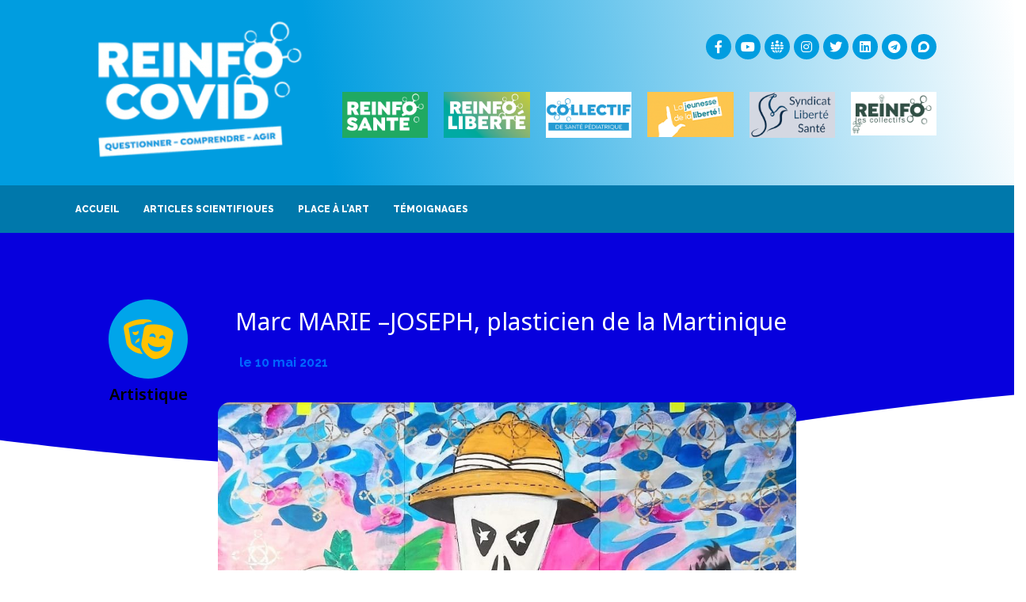

--- FILE ---
content_type: text/html; charset=UTF-8
request_url: https://reinfocovid.fr/contributions_libres/marc-marie-joseph-plasticien-de-la-martinique/
body_size: 18735
content:
<!DOCTYPE html><html lang=fr-FR><head><style>img.lazy{min-height:1px}</style><meta charset="UTF-8"><meta name="viewport" content="width=device-width, initial-scale=1"><link rel=profile href=http://gmpg.org/xfn/11><meta name='robots' content='index, follow, max-image-preview:large, max-snippet:-1, max-video-preview:-1'> <script id=cookieyes src=https://cdn-cookieyes.com/client_data/d40247ba342a920560800756/script.js></script> <title>Marc MARIE –JOSEPH, plasticien de la Martinique - REINFOCOVID</title><meta name="description" content="Né le : 05 06 1969 à Fort-de-France à la Martinique.Diplômé de l’école supérieure d’art de la Martinique, il obtient le DNSEP en 1997. Marc Marie-Joseph développe l’installation pendant plusieurs années sur des problématiques de « dérive », sur les Iliens de la Caraïbe, la clandestinité."><link rel=canonical href=https://reinfocovid.fr/contributions_libres/marc-marie-joseph-plasticien-de-la-martinique/><meta property="og:locale" content="fr_FR"><meta property="og:type" content="article"><meta property="og:title" content="Marc MARIE –JOSEPH, plasticien de la Martinique"><meta property="og:description" content="Né le : 05 06 1969 à Fort-de-France à la Martinique.Diplômé de l’école supérieure d’art de la Martinique, il obtient le DNSEP en 1997. Marc Marie-Joseph développe l’installation pendant plusieurs années sur des problématiques de « dérive », sur les Iliens de la Caraïbe, la clandestinité."><meta property="og:url" content="https://reinfocovid.fr/contributions_libres/marc-marie-joseph-plasticien-de-la-martinique/"><meta property="og:site_name" content="REINFOCOVID"><meta property="article:publisher" content="https://www.facebook.com/CollectifReinfoCovid"><meta property="article:modified_time" content="2022-05-09T09:09:32+00:00"><meta property="og:image" content="https://reinfocovid.fr/wp-content/uploads/2021/05/le-Dorlis-beke-sur-le-Boulevard-General-de-Gaulle-acrylique-sur-alliage-aluminium-210X70-cm-1.jpg"><meta property="og:image:width" content="1212"><meta property="og:image:height" content="850"><meta property="og:image:type" content="image/jpeg"><meta name="twitter:card" content="summary_large_image"><meta name="twitter:site" content="@ReinfoCovidOff"><meta name="twitter:label1" content="Durée de lecture estimée"><meta name="twitter:data1" content="2 minutes"> <script type=application/ld+json class=yoast-schema-graph>{"@context":"https://schema.org","@graph":[{"@type":"WebPage","@id":"https://reinfocovid.fr/contributions_libres/marc-marie-joseph-plasticien-de-la-martinique/","url":"https://reinfocovid.fr/contributions_libres/marc-marie-joseph-plasticien-de-la-martinique/","name":"Marc MARIE –JOSEPH, plasticien de la Martinique - REINFOCOVID","isPartOf":{"@id":"https://reinfocovid.fr/#website"},"primaryImageOfPage":{"@id":"https://reinfocovid.fr/contributions_libres/marc-marie-joseph-plasticien-de-la-martinique/#primaryimage"},"image":{"@id":"https://reinfocovid.fr/contributions_libres/marc-marie-joseph-plasticien-de-la-martinique/#primaryimage"},"thumbnailUrl":"https://reinfocovid.fr/wp-content/uploads/2021/05/le-Dorlis-beke-sur-le-Boulevard-General-de-Gaulle-acrylique-sur-alliage-aluminium-210X70-cm-1.jpg","datePublished":"2021-05-10T06:59:03+00:00","dateModified":"2022-05-09T09:09:32+00:00","description":"Né le : 05 06 1969 à Fort-de-France à la Martinique.Diplômé de l’école supérieure d’art de la Martinique, il obtient le DNSEP en 1997. Marc Marie-Joseph développe l’installation pendant plusieurs années sur des problématiques de « dérive », sur les Iliens de la Caraïbe, la clandestinité.","breadcrumb":{"@id":"https://reinfocovid.fr/contributions_libres/marc-marie-joseph-plasticien-de-la-martinique/#breadcrumb"},"inLanguage":"fr-FR","potentialAction":[{"@type":"ReadAction","target":["https://reinfocovid.fr/contributions_libres/marc-marie-joseph-plasticien-de-la-martinique/"]}]},{"@type":"ImageObject","inLanguage":"fr-FR","@id":"https://reinfocovid.fr/contributions_libres/marc-marie-joseph-plasticien-de-la-martinique/#primaryimage","url":"https://reinfocovid.fr/wp-content/uploads/2021/05/le-Dorlis-beke-sur-le-Boulevard-General-de-Gaulle-acrylique-sur-alliage-aluminium-210X70-cm-1.jpg","contentUrl":"https://reinfocovid.fr/wp-content/uploads/2021/05/le-Dorlis-beke-sur-le-Boulevard-General-de-Gaulle-acrylique-sur-alliage-aluminium-210X70-cm-1.jpg","width":1212,"height":850},{"@type":"BreadcrumbList","@id":"https://reinfocovid.fr/contributions_libres/marc-marie-joseph-plasticien-de-la-martinique/#breadcrumb","itemListElement":[{"@type":"ListItem","position":1,"name":"Accueil","item":"https://reinfocovid.fr/"},{"@type":"ListItem","position":2,"name":"Contributions libres","item":"https://reinfocovid.fr/contributions_libres/"},{"@type":"ListItem","position":3,"name":"Marc MARIE –JOSEPH, plasticien de la Martinique"}]},{"@type":"WebSite","@id":"https://reinfocovid.fr/#website","url":"https://reinfocovid.fr/","name":"REINFOCOVID","description":"Pour une politique sanitaire juste et proportionnée","publisher":{"@id":"https://reinfocovid.fr/#organization"},"potentialAction":[{"@type":"SearchAction","target":{"@type":"EntryPoint","urlTemplate":"https://reinfocovid.fr/?s={search_term_string}"},"query-input":"required name=search_term_string"}],"inLanguage":"fr-FR"},{"@type":"Organization","@id":"https://reinfocovid.fr/#organization","name":"Reinfo Covid","url":"https://reinfocovid.fr/","logo":{"@type":"ImageObject","inLanguage":"fr-FR","@id":"https://reinfocovid.fr/#/schema/logo/image/","url":"http://4j3iuarrdt.preview.infomaniak.website/wp-content/uploads/2020/10/REINFO-COVID-icône-évidée-blue-v2.png","contentUrl":"http://4j3iuarrdt.preview.infomaniak.website/wp-content/uploads/2020/10/REINFO-COVID-icône-évidée-blue-v2.png","width":3543,"height":3543,"caption":"Reinfo Covid"},"image":{"@id":"https://reinfocovid.fr/#/schema/logo/image/"},"sameAs":["https://www.facebook.com/CollectifReinfoCovid","https://twitter.com/ReinfoCovidOff","https://www.instagram.com/collectif_reinfoco_vid/"]}]}</script> <link href=https://fonts.gstatic.com crossorigin rel=preconnect><link rel=alternate type=application/rss+xml title="REINFOCOVID &raquo; Flux" href=https://reinfocovid.fr/feed/><link rel=alternate type=application/rss+xml title="REINFOCOVID &raquo; Flux des commentaires" href=https://reinfocovid.fr/comments/feed/><style class=wpbf-google-fonts></style> <script>window._wpemojiSettings={"baseUrl":"https:\/\/s.w.org\/images\/core\/emoji\/14.0.0\/72x72\/","ext":".png","svgUrl":"https:\/\/s.w.org\/images\/core\/emoji\/14.0.0\/svg\/","svgExt":".svg","source":{"concatemoji":"https:\/\/reinfocovid.fr\/wp-includes\/js\/wp-emoji-release.min.js?ver=76acfbbde4f45e37702bf170a852e6da"}};!function(e,a,t){var n,r,o,i=a.createElement("canvas"),p=i.getContext&&i.getContext("2d");function s(e,t){var a=String.fromCharCode,e=(p.clearRect(0,0,i.width,i.height),p.fillText(a.apply(this,e),0,0),i.toDataURL());return p.clearRect(0,0,i.width,i.height),p.fillText(a.apply(this,t),0,0),e===i.toDataURL()}function c(e){var t=a.createElement("script");t.src=e,t.defer=t.type="text/javascript",a.getElementsByTagName("head")[0].appendChild(t)}for(o=Array("flag","emoji"),t.supports={everything:!0,everythingExceptFlag:!0},r=0;r<o.length;r++)t.supports[o[r]]=function(e){if(p&&p.fillText)switch(p.textBaseline="top",p.font="600 32px Arial",e){case"flag":return s([127987,65039,8205,9895,65039],[127987,65039,8203,9895,65039])?!1:!s([55356,56826,55356,56819],[55356,56826,8203,55356,56819])&&!s([55356,57332,56128,56423,56128,56418,56128,56421,56128,56430,56128,56423,56128,56447],[55356,57332,8203,56128,56423,8203,56128,56418,8203,56128,56421,8203,56128,56430,8203,56128,56423,8203,56128,56447]);case"emoji":return!s([129777,127995,8205,129778,127999],[129777,127995,8203,129778,127999])}return!1}(o[r]),t.supports.everything=t.supports.everything&&t.supports[o[r]],"flag"!==o[r]&&(t.supports.everythingExceptFlag=t.supports.everythingExceptFlag&&t.supports[o[r]]);t.supports.everythingExceptFlag=t.supports.everythingExceptFlag&&!t.supports.flag,t.DOMReady=!1,t.readyCallback=function(){t.DOMReady=!0},t.supports.everything||(n=function(){t.readyCallback()},a.addEventListener?(a.addEventListener("DOMContentLoaded",n,!1),e.addEventListener("load",n,!1)):(e.attachEvent("onload",n),a.attachEvent("onreadystatechange",function(){"complete"===a.readyState&&t.readyCallback()})),(e=t.source||{}).concatemoji?c(e.concatemoji):e.wpemoji&&e.twemoji&&(c(e.twemoji),c(e.wpemoji)))}(window,document,window._wpemojiSettings);</script> <style>img.wp-smiley,img.emoji{display:inline!important;border:none!important;box-shadow:none!important;height:1em!important;width:1em!important;margin:0 .07em!important;vertical-align:-.1em!important;background:none!important;padding:0!important}</style><link rel=stylesheet id=wpacu-combined-css-head-1 href=https://reinfocovid.fr/wp-content/cache/asset-cleanup/css/head-5b1dfdb6adad09a82280c9ee20664494bca1f41a.css type=text/css media=all><style id=global-styles-inline-css>body{--wp--preset--color--black:#000;--wp--preset--color--cyan-bluish-gray:#abb8c3;--wp--preset--color--white:#fff;--wp--preset--color--pale-pink:#f78da7;--wp--preset--color--vivid-red:#cf2e2e;--wp--preset--color--luminous-vivid-orange:#ff6900;--wp--preset--color--luminous-vivid-amber:#fcb900;--wp--preset--color--light-green-cyan:#7bdcb5;--wp--preset--color--vivid-green-cyan:#00d084;--wp--preset--color--pale-cyan-blue:#8ed1fc;--wp--preset--color--vivid-cyan-blue:#0693e3;--wp--preset--color--vivid-purple:#9b51e0;--wp--preset--gradient--vivid-cyan-blue-to-vivid-purple:linear-gradient(135deg,rgba(6,147,227,1) 0%,#9b51e0 100%);--wp--preset--gradient--light-green-cyan-to-vivid-green-cyan:linear-gradient(135deg,#7adcb4 0%,#00d082 100%);--wp--preset--gradient--luminous-vivid-amber-to-luminous-vivid-orange:linear-gradient(135deg,rgba(252,185,0,1) 0%,rgba(255,105,0,1) 100%);--wp--preset--gradient--luminous-vivid-orange-to-vivid-red:linear-gradient(135deg,rgba(255,105,0,1) 0%,#cf2e2e 100%);--wp--preset--gradient--very-light-gray-to-cyan-bluish-gray:linear-gradient(135deg,#eee 0%,#a9b8c3 100%);--wp--preset--gradient--cool-to-warm-spectrum:linear-gradient(135deg,#4aeadc 0%,#9778d1 20%,#cf2aba 40%,#ee2c82 60%,#fb6962 80%,#fef84c 100%);--wp--preset--gradient--blush-light-purple:linear-gradient(135deg,#ffceec 0%,#9896f0 100%);--wp--preset--gradient--blush-bordeaux:linear-gradient(135deg,#fecda5 0%,#fe2d2d 50%,#6b003e 100%);--wp--preset--gradient--luminous-dusk:linear-gradient(135deg,#ffcb70 0%,#c751c0 50%,#4158d0 100%);--wp--preset--gradient--pale-ocean:linear-gradient(135deg,#fff5cb 0%,#b6e3d4 50%,#33a7b5 100%);--wp--preset--gradient--electric-grass:linear-gradient(135deg,#caf880 0%,#71ce7e 100%);--wp--preset--gradient--midnight:linear-gradient(135deg,#020381 0%,#2874fc 100%);--wp--preset--duotone--dark-grayscale:url(#wp-duotone-dark-grayscale);--wp--preset--duotone--grayscale:url(#wp-duotone-grayscale);--wp--preset--duotone--purple-yellow:url(#wp-duotone-purple-yellow);--wp--preset--duotone--blue-red:url(#wp-duotone-blue-red);--wp--preset--duotone--midnight:url(#wp-duotone-midnight);--wp--preset--duotone--magenta-yellow:url(#wp-duotone-magenta-yellow);--wp--preset--duotone--purple-green:url(#wp-duotone-purple-green);--wp--preset--duotone--blue-orange:url(#wp-duotone-blue-orange);--wp--preset--font-size--small:14px;--wp--preset--font-size--medium:20px;--wp--preset--font-size--large:20px;--wp--preset--font-size--x-large:42px;--wp--preset--font-size--tiny:12px;--wp--preset--font-size--regular:16px;--wp--preset--font-size--larger:32px;--wp--preset--font-size--extra:44px;--wp--preset--spacing--20:.44rem;--wp--preset--spacing--30:.67rem;--wp--preset--spacing--40:1rem;--wp--preset--spacing--50:1.5rem;--wp--preset--spacing--60:2.25rem;--wp--preset--spacing--70:3.38rem;--wp--preset--spacing--80:5.06rem}body{margin:0;--wp--style--global--content-size:1000px;--wp--style--global--wide-size:1400px}.wp-site-blocks>.alignleft{float:left;margin-right:2em}.wp-site-blocks>.alignright{float:right;margin-left:2em}.wp-site-blocks>.aligncenter{justify-content:center;margin-left:auto;margin-right:auto}.wp-site-blocks>*{margin-block-start:0;margin-block-end:0}.wp-site-blocks>*+*{margin-block-start:24px}body{--wp--style--block-gap:24px}body .is-layout-flow>*{margin-block-start:0;margin-block-end:0}body .is-layout-flow>*+*{margin-block-start:24px;margin-block-end:0}body .is-layout-constrained>*{margin-block-start:0;margin-block-end:0}body .is-layout-constrained>*+*{margin-block-start:24px;margin-block-end:0}body .is-layout-flex{gap:24px}body .is-layout-flow>.alignleft{float:left;margin-inline-start:0;margin-inline-end:2em}body .is-layout-flow>.alignright{float:right;margin-inline-start:2em;margin-inline-end:0}body .is-layout-flow>.aligncenter{margin-left:auto!important;margin-right:auto!important}body .is-layout-constrained>.alignleft{float:left;margin-inline-start:0;margin-inline-end:2em}body .is-layout-constrained>.alignright{float:right;margin-inline-start:2em;margin-inline-end:0}body .is-layout-constrained>.aligncenter{margin-left:auto!important;margin-right:auto!important}body .is-layout-constrained>:where(:not(.alignleft):not(.alignright):not(.alignfull)){max-width:var(--wp--style--global--content-size);margin-left:auto!important;margin-right:auto!important}body .is-layout-constrained>.alignwide{max-width:var(--wp--style--global--wide-size)}body .is-layout-flex{display:flex}body .is-layout-flex{flex-wrap:wrap;align-items:center}body .is-layout-flex>*{margin:0}body{padding-top:0;padding-right:0;padding-bottom:0;padding-left:0}a:where(:not(.wp-element-button)){text-decoration:underline}.wp-element-button,.wp-block-button__link{background-color:#32373c;border-width:0;color:#fff;font-family:inherit;font-size:inherit;line-height:inherit;padding:calc(0.667em + 2px) calc(1.333em + 2px);text-decoration:none}.has-black-color{color:var(--wp--preset--color--black)!important}.has-cyan-bluish-gray-color{color:var(--wp--preset--color--cyan-bluish-gray)!important}.has-white-color{color:var(--wp--preset--color--white)!important}.has-pale-pink-color{color:var(--wp--preset--color--pale-pink)!important}.has-vivid-red-color{color:var(--wp--preset--color--vivid-red)!important}.has-luminous-vivid-orange-color{color:var(--wp--preset--color--luminous-vivid-orange)!important}.has-luminous-vivid-amber-color{color:var(--wp--preset--color--luminous-vivid-amber)!important}.has-light-green-cyan-color{color:var(--wp--preset--color--light-green-cyan)!important}.has-vivid-green-cyan-color{color:var(--wp--preset--color--vivid-green-cyan)!important}.has-pale-cyan-blue-color{color:var(--wp--preset--color--pale-cyan-blue)!important}.has-vivid-cyan-blue-color{color:var(--wp--preset--color--vivid-cyan-blue)!important}.has-vivid-purple-color{color:var(--wp--preset--color--vivid-purple)!important}.has-black-background-color{background-color:var(--wp--preset--color--black)!important}.has-cyan-bluish-gray-background-color{background-color:var(--wp--preset--color--cyan-bluish-gray)!important}.has-white-background-color{background-color:var(--wp--preset--color--white)!important}.has-pale-pink-background-color{background-color:var(--wp--preset--color--pale-pink)!important}.has-vivid-red-background-color{background-color:var(--wp--preset--color--vivid-red)!important}.has-luminous-vivid-orange-background-color{background-color:var(--wp--preset--color--luminous-vivid-orange)!important}.has-luminous-vivid-amber-background-color{background-color:var(--wp--preset--color--luminous-vivid-amber)!important}.has-light-green-cyan-background-color{background-color:var(--wp--preset--color--light-green-cyan)!important}.has-vivid-green-cyan-background-color{background-color:var(--wp--preset--color--vivid-green-cyan)!important}.has-pale-cyan-blue-background-color{background-color:var(--wp--preset--color--pale-cyan-blue)!important}.has-vivid-cyan-blue-background-color{background-color:var(--wp--preset--color--vivid-cyan-blue)!important}.has-vivid-purple-background-color{background-color:var(--wp--preset--color--vivid-purple)!important}.has-black-border-color{border-color:var(--wp--preset--color--black)!important}.has-cyan-bluish-gray-border-color{border-color:var(--wp--preset--color--cyan-bluish-gray)!important}.has-white-border-color{border-color:var(--wp--preset--color--white)!important}.has-pale-pink-border-color{border-color:var(--wp--preset--color--pale-pink)!important}.has-vivid-red-border-color{border-color:var(--wp--preset--color--vivid-red)!important}.has-luminous-vivid-orange-border-color{border-color:var(--wp--preset--color--luminous-vivid-orange)!important}.has-luminous-vivid-amber-border-color{border-color:var(--wp--preset--color--luminous-vivid-amber)!important}.has-light-green-cyan-border-color{border-color:var(--wp--preset--color--light-green-cyan)!important}.has-vivid-green-cyan-border-color{border-color:var(--wp--preset--color--vivid-green-cyan)!important}.has-pale-cyan-blue-border-color{border-color:var(--wp--preset--color--pale-cyan-blue)!important}.has-vivid-cyan-blue-border-color{border-color:var(--wp--preset--color--vivid-cyan-blue)!important}.has-vivid-purple-border-color{border-color:var(--wp--preset--color--vivid-purple)!important}.has-vivid-cyan-blue-to-vivid-purple-gradient-background{background:var(--wp--preset--gradient--vivid-cyan-blue-to-vivid-purple)!important}.has-light-green-cyan-to-vivid-green-cyan-gradient-background{background:var(--wp--preset--gradient--light-green-cyan-to-vivid-green-cyan)!important}.has-luminous-vivid-amber-to-luminous-vivid-orange-gradient-background{background:var(--wp--preset--gradient--luminous-vivid-amber-to-luminous-vivid-orange)!important}.has-luminous-vivid-orange-to-vivid-red-gradient-background{background:var(--wp--preset--gradient--luminous-vivid-orange-to-vivid-red)!important}.has-very-light-gray-to-cyan-bluish-gray-gradient-background{background:var(--wp--preset--gradient--very-light-gray-to-cyan-bluish-gray)!important}.has-cool-to-warm-spectrum-gradient-background{background:var(--wp--preset--gradient--cool-to-warm-spectrum)!important}.has-blush-light-purple-gradient-background{background:var(--wp--preset--gradient--blush-light-purple)!important}.has-blush-bordeaux-gradient-background{background:var(--wp--preset--gradient--blush-bordeaux)!important}.has-luminous-dusk-gradient-background{background:var(--wp--preset--gradient--luminous-dusk)!important}.has-pale-ocean-gradient-background{background:var(--wp--preset--gradient--pale-ocean)!important}.has-electric-grass-gradient-background{background:var(--wp--preset--gradient--electric-grass)!important}.has-midnight-gradient-background{background:var(--wp--preset--gradient--midnight)!important}.has-small-font-size{font-size:var(--wp--preset--font-size--small)!important}.has-medium-font-size{font-size:var(--wp--preset--font-size--medium)!important}.has-large-font-size{font-size:var(--wp--preset--font-size--large)!important}.has-x-large-font-size{font-size:var(--wp--preset--font-size--x-large)!important}.has-tiny-font-size{font-size:var(--wp--preset--font-size--tiny)!important}.has-regular-font-size{font-size:var(--wp--preset--font-size--regular)!important}.has-larger-font-size{font-size:var(--wp--preset--font-size--larger)!important}.has-extra-font-size{font-size:var(--wp--preset--font-size--extra)!important}.wp-block-navigation a:where(:not(.wp-element-button)){color:inherit}.wp-block-pullquote{font-size:1.5em;line-height:1.6}</style> <script id=wpacu-google-fonts-async-load>WebFontConfig={google:{families:['Montserrat:100,100italic,200,200italic,300,300italic,400,400italic,500,500italic,600,600italic,700,700italic,800,800italic,900,900italic','Noto+Sans:100,100italic,200,200italic,300,300italic,400,400italic,500,500italic,600,600italic,700,700italic,800,800italic,900,900italic','Oswald:100,100italic,200,200italic,300,300italic,400,400italic,500,500italic,600,600italic,700,700italic,800,800italic,900,900italic','Quicksand:100,100italic,200,200italic,300,300italic,400,400italic,500,500italic,600,600italic,700,700italic,800,800italic,900,900italic','Raleway:100,100italic,200,200italic,300,300italic,400,400italic,500,500italic,600,600italic,700,700italic,800,800italic,900,900italic','Varela+Round:100,100italic,200,200italic,300,300italic,400,400italic,500,500italic,600,600italic,700,700italic,800,800italic,900,900italic']}};(function(wpacuD){var wpacuWf=wpacuD.createElement('script'),wpacuS=wpacuD.scripts[0];wpacuWf.src=('https:'===document.location.protocol?'https':'http')+'://ajax.googleapis.com/ajax/libs/webfont/1.6.26/webfont.js';wpacuWf.async=!0;wpacuS.parentNode.insertBefore(wpacuWf,wpacuS)})(document);</script> <script id=wpacu-combined-js-head-group-1 src=https://reinfocovid.fr/wp-content/cache/asset-cleanup/js/head-20fb2f7f3d2c68eaec6485eafa6095624ace5088.js.pagespeed.jm.4JvlAfH7Fd.js></script><script id=search-filter-plugin-build-js-extra>var SF_LDATA={"ajax_url":"https:\/\/reinfocovid.fr\/wp-admin\/admin-ajax.php","home_url":"https:\/\/reinfocovid.fr\/","extensions":[]};</script> <script id=wpacu-combined-js-head-group-2 src=https://reinfocovid.fr/wp-content/cache/asset-cleanup/js/head-432b7ac5961bb8e610bb895f68a6f513f818f054.js.pagespeed.jm.Bt6YQAQE2J.js></script><link rel=https://api.w.org/ href=https://reinfocovid.fr/wp-json/><link rel=alternate type=application/json href=https://reinfocovid.fr/wp-json/wp/v2/contributions_libres/9016><link rel=EditURI type=application/rsd+xml title=RSD href=https://reinfocovid.fr/xmlrpc.php?rsd><link rel=wlwmanifest type=application/wlwmanifest+xml href=https://reinfocovid.fr/wp-includes/wlwmanifest.xml><link rel=shortlink href='https://reinfocovid.fr/?p=9016'><style>*:not(.elementor-editor-active) .plus-conditions--hidden{display:none}</style><meta name="theme-color" content="#009de0"><link rel=preload href=https://reinfocovid.fr/wp-content/plugins/ajax-search-pro/css/fonts/icons/icons2.woff2 as=font crossorigin=anonymous><style>.asp_m{height:0}</style><link rel=preconnect href=https://fonts.gstatic.com crossorigin><link rel=preload as=style href="//fonts.googleapis.com/css?family=Lato:300|Lato:400|Lato:700|Open+Sans:300|Open+Sans:400|Open+Sans:700&display=swap"><link rel=stylesheet href="//fonts.googleapis.com/css?family=Lato:300|Lato:400|Lato:700|Open+Sans:300|Open+Sans:400|Open+Sans:700&display=swap" media=all><link rel=icon href=https://reinfocovid.fr/wp-content/uploads/2020/10/cropped-REINFO-COVID-icône-évidée-blue-v2-32x32.png sizes=32x32><link rel=icon href=https://reinfocovid.fr/wp-content/uploads/2020/10/cropped-REINFO-COVID-icône-évidée-blue-v2-192x192.png sizes=192x192><link rel=apple-touch-icon href=https://reinfocovid.fr/wp-content/uploads/2020/10/cropped-REINFO-COVID-icône-évidée-blue-v2-180x180.png><meta name="msapplication-TileImage" content="https://reinfocovid.fr/wp-content/uploads/2020/10/cropped-REINFO-COVID-icône-évidée-blue-v2-270x270.png"><style>.pswp.pafe-lightbox-modal{display:none}</style><style id=wp-custom-css>.cadre_bleu{border:3px
solid #abedef;padding:1em
1em 1em 2em}.cadre_a_retenir{background:#eee;border-top:3px solid #abedef;border-bottom:2px solid #abedef;padding:1em
1em 1em 1em}</style></head><body class="contributions_libres-template-default single single-contributions_libres postid-9016 wpbf wpbf-marc-marie-joseph-plasticien-de-la-martinique wpbf-sidebar-right elementor-default elementor-template-full-width elementor-kit-2080 elementor-page-14945" itemscope=itemscope itemtype=https://schema.org/WebPage><a class="screen-reader-text skip-link" href=#content title="Aller au contenu">Aller au contenu</a><svg xmlns=http://www.w3.org/2000/svg viewBox="0 0 0 0" width=0 height=0 focusable=false role=none style="visibility: hidden; position: absolute; left: -9999px; overflow: hidden;"><defs><filter id=wp-duotone-dark-grayscale><feColorMatrix color-interpolation-filters="sRGB" type="matrix" values=" .299 .587 .114 0 0 .299 .587 .114 0 0 .299 .587 .114 0 0 .299 .587 .114 0 0 "/><feComponentTransfer color-interpolation-filters="sRGB"><feFuncR type="table" tableValues="0 0.49803921568627"/><feFuncG type="table" tableValues="0 0.49803921568627"/><feFuncB type="table" tableValues="0 0.49803921568627"/><feFuncA type="table" tableValues="1 1"/></feComponentTransfer><feComposite in2="SourceGraphic" operator="in"/></filter></defs></svg><svg xmlns=http://www.w3.org/2000/svg viewBox="0 0 0 0" width=0 height=0 focusable=false role=none style="visibility: hidden; position: absolute; left: -9999px; overflow: hidden;"><defs><filter id=wp-duotone-grayscale><feColorMatrix color-interpolation-filters="sRGB" type="matrix" values=" .299 .587 .114 0 0 .299 .587 .114 0 0 .299 .587 .114 0 0 .299 .587 .114 0 0 "/><feComponentTransfer color-interpolation-filters="sRGB"><feFuncR type="table" tableValues="0 1"/><feFuncG type="table" tableValues="0 1"/><feFuncB type="table" tableValues="0 1"/><feFuncA type="table" tableValues="1 1"/></feComponentTransfer><feComposite in2="SourceGraphic" operator="in"/></filter></defs></svg><svg xmlns=http://www.w3.org/2000/svg viewBox="0 0 0 0" width=0 height=0 focusable=false role=none style="visibility: hidden; position: absolute; left: -9999px; overflow: hidden;"><defs><filter id=wp-duotone-purple-yellow><feColorMatrix color-interpolation-filters="sRGB" type="matrix" values=" .299 .587 .114 0 0 .299 .587 .114 0 0 .299 .587 .114 0 0 .299 .587 .114 0 0 "/><feComponentTransfer color-interpolation-filters="sRGB"><feFuncR type="table" tableValues="0.54901960784314 0.98823529411765"/><feFuncG type="table" tableValues="0 1"/><feFuncB type="table" tableValues="0.71764705882353 0.25490196078431"/><feFuncA type="table" tableValues="1 1"/></feComponentTransfer><feComposite in2="SourceGraphic" operator="in"/></filter></defs></svg><svg xmlns=http://www.w3.org/2000/svg viewBox="0 0 0 0" width=0 height=0 focusable=false role=none style="visibility: hidden; position: absolute; left: -9999px; overflow: hidden;"><defs><filter id=wp-duotone-blue-red><feColorMatrix color-interpolation-filters="sRGB" type="matrix" values=" .299 .587 .114 0 0 .299 .587 .114 0 0 .299 .587 .114 0 0 .299 .587 .114 0 0 "/><feComponentTransfer color-interpolation-filters="sRGB"><feFuncR type="table" tableValues="0 1"/><feFuncG type="table" tableValues="0 0.27843137254902"/><feFuncB type="table" tableValues="0.5921568627451 0.27843137254902"/><feFuncA type="table" tableValues="1 1"/></feComponentTransfer><feComposite in2="SourceGraphic" operator="in"/></filter></defs></svg><svg xmlns=http://www.w3.org/2000/svg viewBox="0 0 0 0" width=0 height=0 focusable=false role=none style="visibility: hidden; position: absolute; left: -9999px; overflow: hidden;"><defs><filter id=wp-duotone-midnight><feColorMatrix color-interpolation-filters="sRGB" type="matrix" values=" .299 .587 .114 0 0 .299 .587 .114 0 0 .299 .587 .114 0 0 .299 .587 .114 0 0 "/><feComponentTransfer color-interpolation-filters="sRGB"><feFuncR type="table" tableValues="0 0"/><feFuncG type="table" tableValues="0 0.64705882352941"/><feFuncB type="table" tableValues="0 1"/><feFuncA type="table" tableValues="1 1"/></feComponentTransfer><feComposite in2="SourceGraphic" operator="in"/></filter></defs></svg><svg xmlns=http://www.w3.org/2000/svg viewBox="0 0 0 0" width=0 height=0 focusable=false role=none style="visibility: hidden; position: absolute; left: -9999px; overflow: hidden;"><defs><filter id=wp-duotone-magenta-yellow><feColorMatrix color-interpolation-filters="sRGB" type="matrix" values=" .299 .587 .114 0 0 .299 .587 .114 0 0 .299 .587 .114 0 0 .299 .587 .114 0 0 "/><feComponentTransfer color-interpolation-filters="sRGB"><feFuncR type="table" tableValues="0.78039215686275 1"/><feFuncG type="table" tableValues="0 0.94901960784314"/><feFuncB type="table" tableValues="0.35294117647059 0.47058823529412"/><feFuncA type="table" tableValues="1 1"/></feComponentTransfer><feComposite in2="SourceGraphic" operator="in"/></filter></defs></svg><svg xmlns=http://www.w3.org/2000/svg viewBox="0 0 0 0" width=0 height=0 focusable=false role=none style="visibility: hidden; position: absolute; left: -9999px; overflow: hidden;"><defs><filter id=wp-duotone-purple-green><feColorMatrix color-interpolation-filters="sRGB" type="matrix" values=" .299 .587 .114 0 0 .299 .587 .114 0 0 .299 .587 .114 0 0 .299 .587 .114 0 0 "/><feComponentTransfer color-interpolation-filters="sRGB"><feFuncR type="table" tableValues="0.65098039215686 0.40392156862745"/><feFuncG type="table" tableValues="0 1"/><feFuncB type="table" tableValues="0.44705882352941 0.4"/><feFuncA type="table" tableValues="1 1"/></feComponentTransfer><feComposite in2="SourceGraphic" operator="in"/></filter></defs></svg><svg xmlns=http://www.w3.org/2000/svg viewBox="0 0 0 0" width=0 height=0 focusable=false role=none style="visibility: hidden; position: absolute; left: -9999px; overflow: hidden;"><defs><filter id=wp-duotone-blue-orange><feColorMatrix color-interpolation-filters="sRGB" type="matrix" values=" .299 .587 .114 0 0 .299 .587 .114 0 0 .299 .587 .114 0 0 .299 .587 .114 0 0 "/><feComponentTransfer color-interpolation-filters="sRGB"><feFuncR type="table" tableValues="0.098039215686275 1"/><feFuncG type="table" tableValues="0 0.66274509803922"/><feFuncB type="table" tableValues="0.84705882352941 0.41960784313725"/><feFuncA type="table" tableValues="1 1"/></feComponentTransfer><feComposite in2="SourceGraphic" operator="in"/></filter></defs></svg><div id=container class="hfeed wpbf-page"><div data-elementor-type=header data-elementor-id=2104 data-post-id=9016 data-obj-id=9016 class="elementor elementor-2104 dce-elementor-post-9016 elementor-location-header"><div class=elementor-section-wrap><section data-dce-background-color=#009DE0 class="elementor-section elementor-top-section elementor-element elementor-element-49bd4de elementor-section-content-middle elementor-section-height-min-height elementor-section-boxed elementor-section-height-default elementor-section-items-middle" data-id=49bd4de data-element_type=section data-settings={&quot;background_background&quot;:&quot;gradient&quot;,&quot;_ha_eqh_enable&quot;:false}><div class="elementor-container elementor-column-gap-default"><div class=elementor-row><div class="elementor-column elementor-col-66 elementor-top-column elementor-element elementor-element-421990e" data-id=421990e data-element_type=column><div class="elementor-column-wrap elementor-element-populated"><div class=elementor-widget-wrap><div class="elementor-element elementor-element-cc369c5 dce_masking-none elementor-invisible elementor-widget elementor-widget-image" data-id=cc369c5 data-element_type=widget data-settings={&quot;_animation&quot;:&quot;fadeIn&quot;} data-widget_type=image.default><div class=elementor-widget-container><div class=elementor-image>
<a href=https://reinfocovid.fr>
<img width=300 height=165 src="data:image/svg+xml,%3Csvg%20xmlns='http://www.w3.org/2000/svg'%20viewBox='0%200%20300%20165'%3E%3C/svg%3E" data-src=https://reinfocovid.fr/wp-content/uploads/2020/11/logo-reinfocovid-bleu-banc-scaled-350-300x165.png class="attachment-medium size-medium lazy" alt loading=lazy data-srcset="https://reinfocovid.fr/wp-content/uploads/2020/11/logo-reinfocovid-bleu-banc-scaled-350-300x165.png 300w, https://reinfocovid.fr/wp-content/uploads/2020/11/logo-reinfocovid-bleu-banc-scaled-350.png 350w" data-sizes="(max-width: 300px) 100vw, 300px">		</a></div></div></div></div></div></div><div class="elementor-column elementor-col-33 elementor-top-column elementor-element elementor-element-549c902" data-id=549c902 data-element_type=column><div class="elementor-column-wrap elementor-element-populated"><div class=elementor-widget-wrap><section class="elementor-section elementor-inner-section elementor-element elementor-element-d3e9ec8 elementor-section-boxed elementor-section-height-default elementor-section-height-default" data-id=d3e9ec8 data-element_type=section data-settings={&quot;_ha_eqh_enable&quot;:false}><div class="elementor-container elementor-column-gap-default"><div class=elementor-row><div class="elementor-column elementor-col-50 elementor-inner-column elementor-element elementor-element-03b0601" data-id=03b0601 data-element_type=column><div class=elementor-column-wrap><div class=elementor-widget-wrap></div></div></div><div class="elementor-column elementor-col-50 elementor-inner-column elementor-element elementor-element-ea062cd elementor-hidden-mobile" data-id=ea062cd data-element_type=column><div class="elementor-column-wrap elementor-element-populated"><div class=elementor-widget-wrap><div class="elementor-element elementor-element-b3184da elementor-shape-circle e-grid-align-right e-grid-align-mobile-center elementor-grid-0 elementor-widget elementor-widget-social-icons" data-id=b3184da data-element_type=widget data-widget_type=social-icons.default><div class=elementor-widget-container><div class="elementor-social-icons-wrapper elementor-grid">
<span class=elementor-grid-item>
<a class="elementor-icon elementor-social-icon elementor-social-icon-facebook-f elementor-repeater-item-9758c9c" href=https://www.facebook.com/collectifreinfocovid target=_blank>
<span class=elementor-screen-only>Facebook-f</span>
<i class="fab fa-facebook-f"></i>		</a>
</span>
<span class=elementor-grid-item>
<a class="elementor-icon elementor-social-icon elementor-social-icon-youtube elementor-repeater-item-82b3bad" href=https://www.youtube.com/channel/UC4R3K3ef5qde326BhxDILCQ target=_blank>
<span class=elementor-screen-only>Youtube</span>
<i class="fab fa-youtube"></i>		</a>
</span>
<span class=elementor-grid-item>
<a class="elementor-icon elementor-social-icon elementor-social-icon- elementor-repeater-item-21d44ec" href=https://crowdbunker.com/@REINFOCOVID target=_blank>
<span class=elementor-screen-only></span>
<svg xmlns:inkscape=http://www.inkscape.org/namespaces/inkscape xmlns:sodipodi=http://sodipodi.sourceforge.net/DTD/sodipodi-0.dtd xmlns=http://www.w3.org/2000/svg xmlns:svg=http://www.w3.org/2000/svg width=64 height=64 viewBox="0 0 16.933333 16.933334" id=svg174 inkscape:version="1.1 (c4e8f9e, 2021-05-24)" sodipodi:docname="CrowdBunker 64x64.svg"><defs id=defs171></defs><g inkscape:label="Calque 1" inkscape:groupmode=layer id=layer1><g transform=matrix(0.03934935,0,0,-0.03934935,-9.0503507,38.28745) fill=#ffffff stroke=none id=g37><path d="m 398,944 c -21,-45 21,-87 66,-66 28,13 36,58 14,80 -22,22 -67,14 -80,-14 z" id=path9></path><path d="m 262,908 c -19,-19 -14,-46 10,-59 18,-10 24,-8 40,11 31,38 -15,83 -50,48 z" id=path11></path><path d="m 567,913 c -12,-11 -7,-50 7,-62 19,-16 56,2 56,27 0,32 -43,56 -63,35 z" id=path13></path><path d="m 381,836 c -5,-6 -11,-22 -13,-36 -3,-25 -2,-25 75,-28 83,-3 88,1 64,48 -11,21 -20,25 -65,26 -29,0 -56,-4 -61,-10 z" id=path15></path><path d="m 239,816 c -5,-6 -9,-18 -9,-28 0,-15 9,-18 56,-18 54,0 55,1 52,26 -3,24 -7,27 -46,28 -24,1 -47,-3 -53,-8 z" id=path17></path><path d="m 544,821 c -2,-2 -4,-15 -4,-28 0,-22 4,-23 60,-23 61,0 71,8 51,39 -9,14 -95,23 -107,12 z" id=path19></path><path d="m 230,721 c 0,-41 11,-51 56,-51 44,0 44,0 44,35 v 35 h -50 c -43,0 -50,-3 -50,-19 z" id=path21></path><path d="m 354,718 c 3,-13 6,-29 6,-35 0,-8 14,-13 35,-13 33,0 35,2 35,35 0,34 -1,35 -41,35 -38,0 -41,-2 -35,-22 z" id=path23></path><path d="m 460,704 c 0,-34 1,-35 33,-32 28,3 32,7 35,36 3,31 2,32 -32,32 -35,0 -36,-1 -36,-36 z" id=path25></path><path d="m 556,718 c -11,-43 -8,-48 38,-48 40,0 45,3 55,31 6,18 11,34 11,35 0,2 -22,4 -49,4 -42,0 -49,-3 -55,-22 z" id=path27></path><path d="m 277,616 c 17,-23 91,-72 97,-65 2,2 -5,23 -16,47 -18,39 -21,42 -59,42 h -40 z" id=path29></path><path d="m 370,636 c 0,-14 32,-75 44,-86 14,-11 16,-6 16,39 0,50 -1,51 -30,51 -16,0 -30,-2 -30,-4 z" id=path31></path><path d="m 460,595 c 0,-25 2,-45 5,-45 8,0 45,64 45,78 0,6 -11,12 -25,12 -23,0 -25,-4 -25,-45 z" id=path33></path><path d="m 527,598 c -9,-23 -15,-44 -12,-46 7,-8 85,49 96,70 9,16 5,18 -29,18 -36,0 -40,-3 -55,-42 z" id=path35></path></g></g></svg>		</a>
</span>
<span class=elementor-grid-item>
<a class="elementor-icon elementor-social-icon elementor-social-icon-instagram elementor-repeater-item-d550229" href=https://www.instagram.com/collectif_reinfoco_vid/ target=_blank>
<span class=elementor-screen-only>Instagram</span>
<i class="fab fa-instagram"></i>		</a>
</span>
<span class=elementor-grid-item>
<a class="elementor-icon elementor-social-icon elementor-social-icon-twitter elementor-repeater-item-05ae016" href=https://twitter.com/ReinfoCovidOff target=_blank>
<span class=elementor-screen-only>Twitter</span>
<i class="fab fa-twitter"></i>		</a>
</span>
<span class=elementor-grid-item>
<a class="elementor-icon elementor-social-icon elementor-social-icon-linkedin elementor-repeater-item-edbd188" href=https://www.linkedin.com/company/reinfocovid target=_blank>
<span class=elementor-screen-only>Linkedin</span>
<i class="fab fa-linkedin"></i>		</a>
</span>
<span class=elementor-grid-item>
<a class="elementor-icon elementor-social-icon elementor-social-icon-telegram elementor-repeater-item-64c02de" href=https://t.me/reinfocovid_officiel target=_blank>
<span class=elementor-screen-only>Telegram</span>
<i class="fab fa-telegram"></i>		</a>
</span>
<span class=elementor-grid-item>
<a class="elementor-icon elementor-social-icon elementor-social-icon-discourse elementor-repeater-item-77f96ce" href=https://forum.reinfocovid.fr/ target=_blank>
<span class=elementor-screen-only>Discourse</span>
<i class="fab fa-discourse"></i>		</a>
</span></div></div></div></div></div></div></div></div></section><div class="elementor-element elementor-element-faa6cb0 elementor-widget elementor-widget-spacer" data-id=faa6cb0 data-element_type=widget data-widget_type=spacer.default><div class=elementor-widget-container><div class=elementor-spacer><div class=elementor-spacer-inner></div></div></div></div><section class="elementor-section elementor-inner-section elementor-element elementor-element-0b28186 elementor-section-full_width elementor-section-height-default elementor-section-height-default" data-id=0b28186 data-element_type=section data-settings={&quot;_ha_eqh_enable&quot;:false}><div class="elementor-container elementor-column-gap-default"><div class=elementor-row><div class="elementor-column elementor-col-16 elementor-inner-column elementor-element elementor-element-28e0489" data-id=28e0489 data-element_type=column><div class="elementor-column-wrap elementor-element-populated"><div class=elementor-widget-wrap><div class="elementor-element elementor-element-0e27e29 dce_masking-none elementor-widget elementor-widget-image" data-id=0e27e29 data-element_type=widget data-widget_type=image.default><div class=elementor-widget-container><div class=elementor-image>
<a href=https://reinfosante.fr/ target=_blank>
<img width=300 height=158 src="data:image/svg+xml,%3Csvg%20xmlns='http://www.w3.org/2000/svg'%20viewBox='0%200%20300%20158'%3E%3C/svg%3E" data-src=https://reinfocovid.fr/wp-content/uploads/2021/10/Logo-RIS-300x158-1.png class="attachment-medium size-medium lazy" alt loading=lazy>		</a></div></div></div></div></div></div><div class="elementor-column elementor-col-16 elementor-inner-column elementor-element elementor-element-4d325d4" data-id=4d325d4 data-element_type=column><div class="elementor-column-wrap elementor-element-populated"><div class=elementor-widget-wrap><div class="elementor-element elementor-element-4b572d1 dce_masking-none elementor-widget elementor-widget-image" data-id=4b572d1 data-element_type=widget data-widget_type=image.default><div class=elementor-widget-container><div class=elementor-image>
<a href=https://reinfoliberte.fr/ target=_blank>
<img width=300 height=158 src="data:image/svg+xml,%3Csvg%20xmlns='http://www.w3.org/2000/svg'%20viewBox='0%200%20300%20158'%3E%3C/svg%3E" data-src=https://reinfocovid.fr/wp-content/uploads/2021/10/Logo-RIL-300x158-1.png class="attachment-medium size-medium lazy" alt loading=lazy>		</a></div></div></div></div></div></div><div class="elementor-column elementor-col-16 elementor-inner-column elementor-element elementor-element-b075140" data-id=b075140 data-element_type=column><div class="elementor-column-wrap elementor-element-populated"><div class=elementor-widget-wrap><div data-dce-advanced-background-color=#FFFFFF class="elementor-element elementor-element-5e88306 dce_masking-none elementor-widget elementor-widget-image" data-id=5e88306 data-element_type=widget data-widget_type=image.default><div class=elementor-widget-container><div class=elementor-image>
<a href=https://collectifdesantepediatrique.fr/ target=_blank>
<img width=300 height=158 src="data:image/svg+xml,%3Csvg%20xmlns='http://www.w3.org/2000/svg'%20viewBox='0%200%20300%20158'%3E%3C/svg%3E" data-src=https://reinfocovid.fr/wp-content/uploads/2021/10/Logo-CSP-300x158-transparent.png class="attachment-medium size-medium lazy" alt loading=lazy>		</a></div></div></div></div></div></div><div class="elementor-column elementor-col-16 elementor-inner-column elementor-element elementor-element-1ece7a8" data-id=1ece7a8 data-element_type=column><div class="elementor-column-wrap elementor-element-populated"><div class=elementor-widget-wrap><div class="elementor-element elementor-element-9499d27 dce_masking-none elementor-widget elementor-widget-image" data-id=9499d27 data-element_type=widget data-widget_type=image.default><div class=elementor-widget-container><div class=elementor-image>
<a href=https://www.instagram.com/lajeunessedelaliberte/ target=_blank>
<img width=135 height=71 src="data:image/svg+xml,%3Csvg%20xmlns='http://www.w3.org/2000/svg'%20viewBox='0%200%20135%2071'%3E%3C/svg%3E" data-src=https://reinfocovid.fr/wp-content/uploads/2020/11/logo-JDL.png class="attachment-large size-large lazy" alt="logo JDL" loading=lazy>		</a></div></div></div></div></div></div><div class="elementor-column elementor-col-16 elementor-inner-column elementor-element elementor-element-e93973b" data-id=e93973b data-element_type=column><div class="elementor-column-wrap elementor-element-populated"><div class=elementor-widget-wrap><div class="elementor-element elementor-element-78b135e dce_masking-none elementor-widget elementor-widget-image" data-id=78b135e data-element_type=widget data-widget_type=image.default><div class=elementor-widget-container><div class=elementor-image>
<a href=https://syndicat-liberte-sante.com target=_blank>
<img width=300 height=158 src="data:image/svg+xml,%3Csvg%20xmlns='http://www.w3.org/2000/svg'%20viewBox='0%200%20300%20158'%3E%3C/svg%3E" data-src=https://reinfocovid.fr/wp-content/uploads/2021/10/Logo-SLS-300x158-1.png class="attachment-large size-large lazy" alt loading=lazy>		</a></div></div></div></div></div></div><div class="elementor-column elementor-col-16 elementor-inner-column elementor-element elementor-element-925d7ed" data-id=925d7ed data-element_type=column><div class="elementor-column-wrap elementor-element-populated"><div class=elementor-widget-wrap><div class="elementor-element elementor-element-102dfc6 dce_masking-none elementor-widget elementor-widget-image" data-id=102dfc6 data-element_type=widget data-widget_type=image.default><div class=elementor-widget-container><div class=elementor-image>
<a href=https://collectifs.reinfoliberte.fr target=_blank>
<img width=1024 height=512 src="data:image/svg+xml,%3Csvg%20xmlns='http://www.w3.org/2000/svg'%20viewBox='0%200%201024%20512'%3E%3C/svg%3E" data-src=https://reinfocovid.fr/wp-content/uploads/2020/11/reinfo-colelctifs-1024x512.png class="attachment-large size-large lazy" alt=reinfo-collectifs loading=lazy data-srcset="https://reinfocovid.fr/wp-content/uploads/2020/11/reinfo-colelctifs-1024x512.png 1024w, https://reinfocovid.fr/wp-content/uploads/2020/11/reinfo-colelctifs-300x150.png 300w, https://reinfocovid.fr/wp-content/uploads/2020/11/reinfo-colelctifs-768x384.png 768w, https://reinfocovid.fr/wp-content/uploads/2020/11/reinfo-colelctifs.png 1280w" data-sizes="(max-width: 1024px) 100vw, 1024px">		</a></div></div></div></div></div></div></div></div></section><div class="elementor-element elementor-element-1c924c6 elementor-widget elementor-widget-spacer" data-id=1c924c6 data-element_type=widget data-widget_type=spacer.default><div class=elementor-widget-container><div class=elementor-spacer><div class=elementor-spacer-inner></div></div></div></div></div></div></div></div></div></section><section data-bdt-sticky="show-on-up: true;offset: 30;position: top" class="bdt-sticky elementor-section elementor-top-section elementor-element elementor-element-1e9071d elementor-section-boxed elementor-section-height-default elementor-section-height-default" data-dce-background-color=#0078AB data-id=1e9071d data-element_type=section data-settings={&quot;background_background&quot;:&quot;classic&quot;,&quot;_ha_eqh_enable&quot;:false}><div class="elementor-container elementor-column-gap-default"><div class=elementor-row><div class="elementor-column elementor-col-100 elementor-top-column elementor-element elementor-element-de79a1a" data-id=de79a1a data-element_type=column><div class="elementor-column-wrap elementor-element-populated"><div class=elementor-widget-wrap><div class="elementor-element elementor-element-d9aa818 elementor-widget elementor-widget-ha-nav-menu happy-addon ha-nav-menu happy-addon-pro" data-id=d9aa818 data-element_type=widget data-widget_type=ha-nav-menu.default><div class=elementor-widget-container><div class="ha-wid-con ha-menu-nav-link-icon-position-left ha_menu_responsive_tablet" data-hamburger-icon="fas fa-bars" data-hamburger-icon-type=icon data-responsive-breakpoint=1024>  <button class="ha-menu-hamburger ha-menu-toggler">
<i aria-hidden=true class="ha-menu-icon fas fa-bars"></i>  </button><div id=ha-megamenu-menu-archives class="ha-menu-container ha-menu-offcanvas-elements ha-navbar-nav-default ha-nav-menu-one-page-"><ul id=main-menu class="ha-navbar-nav ha-menu-po-left submenu-click-on-icon"><li id=menu-item-19896 class="menu-item menu-item-type-post_type menu-item-object-page menu-item-home menu-item-19896 nav-item ha-mobile-builder-content" data-vertical-menu=750px><a href=https://reinfocovid.fr/ class=ha-menu-nav-link><span class=menu-item-title>Accueil</span></a></li>
<li id=menu-item-19800 class="menu-item menu-item-type-post_type menu-item-object-page menu-item-19800 nav-item ha-mobile-builder-content" data-vertical-menu=750px><a href=https://reinfocovid.fr/articles-scientifiques/ class=ha-menu-nav-link><span class=menu-item-title>Articles scientifiques</span></a></li>
<li id=menu-item-19801 class="menu-item menu-item-type-post_type menu-item-object-page menu-item-19801 nav-item ha-mobile-builder-content" data-vertical-menu=750px><a href=https://reinfocovid.fr/place-a-lart/ class=ha-menu-nav-link><span class=menu-item-title>Place à l’art</span></a></li>
<li id=menu-item-19802 class="menu-item menu-item-type-post_type menu-item-object-page menu-item-19802 nav-item ha-mobile-builder-content" data-vertical-menu=750px><a href=https://reinfocovid.fr/temoignages/ class=ha-menu-nav-link><span class=menu-item-title>Témoignages</span></a></li></ul><div class=ha-nav-identity-panel><div class=ha-site-title>
<a class=ha-nav-logo href=https://reinfocovid.fr target=_self rel>
<img class=lazy src="data:image/svg+xml,%3Csvg%20xmlns='http://www.w3.org/2000/svg'%20viewBox='0%200%201%201'%3E%3C/svg%3E" data-src=https://reinfocovid.fr/wp-content/uploads/2020/11/logo-reinfocovid-bleu-banc-scaled-1.png alt>
</a></div>
<button class="ha-menu-close ha-menu-toggler" type=button><i aria-hidden=true class="hm hm-cross"></i></button></div></div></div></div></div></div></div></div></div></div></section><section data-dce-background-color=#FFFFFF class="elementor-section elementor-top-section elementor-element elementor-element-7af52ec elementor-section-height-min-height elementor-section-items-top elementor-section-boxed elementor-section-height-default" data-id=7af52ec data-element_type=section data-settings={&quot;background_background&quot;:&quot;classic&quot;,&quot;shape_divider_bottom&quot;:&quot;curve&quot;,&quot;_ha_eqh_enable&quot;:false}><div class="elementor-shape elementor-shape-bottom" data-negative=false>
<svg xmlns=http://www.w3.org/2000/svg viewBox="0 0 1000 100" preserveAspectRatio=none>
<path class=elementor-shape-fill d=M1000,4.3V0H0v4.3C0.9,23.1,126.7,99.2,500,100S1000,22.7,1000,4.3z />
</svg></div><div class="elementor-container elementor-column-gap-default"><div class=elementor-row><div class="elementor-column elementor-col-100 elementor-top-column elementor-element elementor-element-e860981" data-id=e860981 data-element_type=column><div class=elementor-column-wrap><div class=elementor-widget-wrap></div></div></div></div></div></section><section class="elementor-section elementor-top-section elementor-element elementor-element-1cfc0e6 elementor-section-boxed elementor-section-height-default elementor-section-height-default" data-id=1cfc0e6 data-element_type=section data-settings={&quot;_ha_eqh_enable&quot;:false}><div class="elementor-container elementor-column-gap-default"><div class=elementor-row><div class="elementor-column elementor-col-100 elementor-top-column elementor-element elementor-element-2dfe18a" data-id=2dfe18a data-element_type=column><div class=elementor-column-wrap><div class=elementor-widget-wrap></div></div></div></div></div></section></div></div><div data-elementor-type=single-post data-elementor-id=14945 data-post-id=9016 data-obj-id=9016 class="elementor elementor-14945 dce-elementor-post-9016 elementor-location-single post-9016 contributions_libres type-contributions_libres status-publish has-post-thumbnail hentry categorie_de_contribution_libre-contributions-audios-videos wpbf-post"><div class=elementor-section-wrap><section data-dce-background-color=#0700dd data-dce-background-image-url=http://4j3iuarrdt.preview.infomaniak.website/wp-content/uploads/2021/12/Reinfo-Covid-1.jpeg data-dce-background-overlay-image-url=http://4j3iuarrdt.preview.infomaniak.website/wp-content/uploads/2021/12/Post-BG.png class="elementor-section elementor-top-section elementor-element elementor-element-2db65f5e elementor-section-height-min-height elementor-section-full_width elementor-section-height-default elementor-section-items-middle" data-id=2db65f5e data-element_type=section data-settings={&quot;background_background&quot;:&quot;classic&quot;,&quot;shape_divider_bottom&quot;:&quot;waves&quot;,&quot;_ha_eqh_enable&quot;:false}><div class=elementor-background-overlay></div><div class="elementor-shape elementor-shape-bottom" data-negative=false>
<svg xmlns=http://www.w3.org/2000/svg viewBox="0 0 1000 100" preserveAspectRatio=none>
<path class=elementor-shape-fill d="M421.9,6.5c22.6-2.5,51.5,0.4,75.5,5.3c23.6,4.9,70.9,23.5,100.5,35.7c75.8,32.2,133.7,44.5,192.6,49.7
c23.6,2.1,48.7,3.5,103.4-2.5c54.7-6,106.2-25.6,106.2-25.6V0H0v30.3c0,0,72,32.6,158.4,30.5c39.2-0.7,92.8-6.7,134-22.4
c21.2-8.1,52.2-18.2,79.7-24.2C399.3,7.9,411.6,7.5,421.9,6.5z"/>
</svg></div><div class="elementor-container elementor-column-gap-default"><div class=elementor-row><div class="elementor-column elementor-col-50 elementor-top-column elementor-element elementor-element-681adc03" data-id=681adc03 data-element_type=column><div class="elementor-column-wrap elementor-element-populated"><div class=elementor-widget-wrap><div class="elementor-element elementor-element-1b6e4ccd elementor-view-stacked elementor-shape-circle elementor-widget elementor-widget-icon" data-id=1b6e4ccd data-element_type=widget data-widget_type=icon.default><div class=elementor-widget-container><div class=elementor-icon-wrapper><div class=elementor-icon>
<i aria-hidden=true class="fas fa-theater-masks"></i></div></div></div></div><div class="elementor-element elementor-element-e61e20d elementor-widget elementor-widget-heading" data-id=e61e20d data-element_type=widget data-widget_type=heading.default><div class=elementor-widget-container><h2 class="elementor-heading-title elementor-size-default">Artistique</h2></div></div></div></div></div><div class="elementor-column elementor-col-50 elementor-top-column elementor-element elementor-element-5e94dcfb" data-id=5e94dcfb data-element_type=column><div class="elementor-column-wrap elementor-element-populated"><div class=elementor-widget-wrap><div class="elementor-element elementor-element-106be3dd elementor-widget elementor-widget-theme-post-title elementor-page-title elementor-widget-heading" data-id=106be3dd data-element_type=widget data-widget_type=theme-post-title.default><div class=elementor-widget-container><h1 class="elementor-heading-title elementor-size-default">Marc MARIE –JOSEPH, plasticien de la Martinique</h1></div></div><div class="elementor-element elementor-element-51db15a8 elementor-align-left elementor-widget elementor-widget-post-info" data-id=51db15a8 data-element_type=widget data-widget_type=post-info.default><div class=elementor-widget-container><ul class="elementor-inline-items elementor-icon-list-items elementor-post-info">
<li class="elementor-icon-list-item elementor-repeater-item-ef11192 elementor-inline-item" itemprop=datePublished>
<span class=elementor-icon-list-icon>
<i aria-hidden=true class="fas fa-calendar-alt"></i>		</span>
<span class="elementor-icon-list-text elementor-post-info__item elementor-post-info__item--type-date">
<span class=elementor-post-info__item-prefix>le </span>
10 mai 2021	</span>
</li></ul></div></div></div></div></div></div></div></section><section class="elementor-section elementor-top-section elementor-element elementor-element-428ecf4b elementor-section-boxed elementor-section-height-default elementor-section-height-default" data-id=428ecf4b data-element_type=section data-settings={&quot;_ha_eqh_enable&quot;:false}><div class="elementor-container elementor-column-gap-default"><div class=elementor-row><div class="elementor-column elementor-col-100 elementor-top-column elementor-element elementor-element-691e937f" data-id=691e937f data-element_type=column><div class="elementor-column-wrap elementor-element-populated"><div class=elementor-widget-wrap><div class="elementor-element elementor-element-24261333 elementor-widget elementor-widget-dyncontel-featured-image" data-id=24261333 data-element_type=widget data-widget_type=dyncontel-featured-image.default><div class=elementor-widget-container><div class="dce-featured-image "><div class=mask><div class=wrap-filters><img class=lazy src="data:image/svg+xml,%3Csvg%20xmlns='http://www.w3.org/2000/svg'%20viewBox='0%200%201024%20718'%3E%3C/svg%3E" data-src=https://reinfocovid.fr/wp-content/uploads/2021/05/le-Dorlis-beke-sur-le-Boulevard-General-de-Gaulle-acrylique-sur-alliage-aluminium-210X70-cm-1-1024x718.jpg></div></div><div class=dce-overlay></div></div></div></div><div class="elementor-element elementor-element-6d2c4023 elementor-aspect-ratio-169 elementor-widget elementor-widget-dyncontel-acf" data-id=6d2c4023 data-element_type=widget data-settings={&quot;acf_field_list&quot;:&quot;lien_vers_la_video&quot;,&quot;acf_type&quot;:&quot;video&quot;,&quot;aspect_ratio&quot;:&quot;169&quot;} data-widget_type=dyncontel-acf.default><div class=elementor-widget-container>
<iframe title="Marc Marie Joseph" width=800 height=450 src="https://www.youtube.com/embed/JUXEb6aDOrQ?feature=oembed" frameborder=0 allow="accelerometer; autoplay; clipboard-write; encrypted-media; gyroscope; picture-in-picture; web-share" referrerpolicy=strict-origin-when-cross-origin allowfullscreen></iframe></div></div><div class="elementor-element elementor-element-799f130d elementor-widget elementor-widget-dyncontel-content" data-id=799f130d data-element_type=widget data-widget_type=dyncontel-content.default><div class=elementor-widget-container><div class="dce-content "><div class=dce-content-wrapper><h1 dir="auto">Marc MARIE –JOSEPH, plasticien</h1><div dir=auto><img class="aligncenter wp-image-9017 size-large lazy" src="data:image/svg+xml,%3Csvg%20xmlns='http://www.w3.org/2000/svg'%20viewBox='0%200%201024%20718'%3E%3C/svg%3E" data-src=http://4j3iuarrdt.preview.infomaniak.website/wp-content/uploads/2021/05/le-Dorlis-beke-sur-le-Boulevard-General-de-Gaulle-acrylique-sur-alliage-aluminium-210X70-cm-1-1024x718.jpg alt width=1024 height=718></div><div dir=auto><em>le Dorlis béké sur le Boulevard Général de Gaulle, acrylique sur alliage aluminium 210x70 cm 2021</em></div><div dir=auto></div><div dir=auto></div><div dir=auto></div><div dir=auto><p>Né le : 05 06 1969 à Fort-de-France à la Martinique.</p><p>Diplômé de l’école supérieure d’art de la Martinique, il obtient le DNSEP en 1997.</p><div dir=auto>Marc Marie-Joseph développe l’installation pendant plusieurs années sur des problématiques de « dérive », sur les Iliens de la Caraïbe, la clandestinité.</div><div dir=auto>Durant ces trois dernières années sont intérêt se porte sur le tropisme merveilleux.</div><div dir=auto>Il questionne les lieux Habités à la recherche de résonance.</div><div dir=auto>L’œuvre se construit dans une exploration expérimentale, aléatoire du lieu.</div><div dir=auto>L’Histoire, les mœurs du site comme fil conducteur.</div><div dir=auto>Marc Marie Joseph est Professeur de dessin et pratiques picturales depuis février 2014 au CCA ‘(ex) IRAVM (Institut Régional d’arts Visuel de la Martinique).</div><div dir=auto></div><div dir=auto></div><h3 dir="auto">Expositions :</h3><div dir=auto></div><div dir=auto>Marc Marie-Joseph a participé en 2001 à “ KMO Kilometro Cero” Atelier International d’Artistes Triangle art trust, Bolivie.</div><div dir=auto>Coordonnateur du MADININA WORKSHOP l’Atelier International d’Artistes Triangle Art Trust, CCA7 Trinidad Grand –Rivière Juillet 2002, Martinique.</div><div dir=auto>Exposition individuelle « EN BA SOLEIL LA » L’ATRIUM 2005 Fort-de-France, Martinique</div><div dir=auto>Exposition individuelle, Ex Musée de Marigot en SAINT-MARTIN, Antilles françaises 2006.</div><div dir=auto>Exposition Maditierra Festival del Caribe à Santiago de Cuba 2012</div><div dir=auto>Exposition individuelle Fantomatiques Matadors Villa Chanteclerc Didier Fort-de-France 2013.</div><div dir=auto>BIAC Biennale Internationale d’Art Contemporain de la Martinique 2013.</div><div dir=auto>Hommage à Bruly Bouabré Galerie T&amp;T Guadeloupe Dec2013 FEV 2014. 2015 (Janvier) Exposition 30 ans 30 artistes. (Trente ans d’enseignement supérieur à la Martinique.</div><div dir=auto>Exposition des anciens étudiants de l’IRAVM) 2015 (Juin) Résidence d’artistes Artocarpe Moule Guadeloupe 2016.</div><div dir=auto></div><div dir=auto></div><div dir=auto>Les nouvelles pièces que je présente ont été réalisées durant la période du confinement pour la plus part. Les titres parlent d'eux même...</div><div></div><div><strong>Pour en savoir plus : https://www.marcmariejoseph.com/</strong></div></div></div></div></div></div><div class="elementor-element elementor-element-49f0c2d elementor-align-right elementor-widget elementor-widget-bdt-advanced-button" data-id=49f0c2d data-element_type=widget data-widget_type=bdt-advanced-button.default><div class=elementor-widget-container><div class=bdt-ep-button-wrapper>
<a class="bdt-ep-button bdt-ep-button-effect-a bdt-ep-button-size-xs"><div class="bdt-ep-button-content-wrapper bdt-flex bdt-flex-middle bdt-flex-center  " data-text="Version PDF"><div class="bdt-ep-button-icon bdt-flex-center bdt-flex-align-right"><div class=bdt-ep-button-icon-inner><i aria-hidden=true class="fa-fw fas fa-file-pdf"></i></div></div><div class=bdt-ep-button-text><span class=avdbtn-text>Version PDF</span></div></div>
</a></div></div></div><div data-dce-advanced-background-color=#D8D8D8 class="elementor-element elementor-element-e03dff5 elementor-widget elementor-widget-heading" data-id=e03dff5 data-element_type=widget data-widget_type=heading.default><div class=elementor-widget-container><h2 class="elementor-heading-title elementor-size-default">Les 10 dernières publications du pôle artistes</h2></div></div><div class="dce-dynamic-posts-collection elementor-element elementor-element-9ac70e5 elementor-widget elementor-widget-dce-dynamicposts-v2" data-id=9ac70e5 data-element_type=widget data-settings={&quot;timeline_timeline_rowspace&quot;:{&quot;unit&quot;:&quot;em&quot;,&quot;size&quot;:&quot;&quot;,&quot;sizes&quot;:[]},&quot;timeline_timeline_rowspace_tablet&quot;:{&quot;unit&quot;:&quot;px&quot;,&quot;size&quot;:&quot;&quot;,&quot;sizes&quot;:[]},&quot;timeline_timeline_rowspace_mobile&quot;:{&quot;unit&quot;:&quot;px&quot;,&quot;size&quot;:&quot;&quot;,&quot;sizes&quot;:[]}} data-widget_type=dce-dynamicposts-v2.timeline><div class=elementor-widget-container><div class="dce-posts-container is_infiniteScroll dce-posts  dce-timeline js-dce-timeline dce-timeline-container dce-skin-timeline"><div class="dce-posts-wrapper dce-timeline-wrapper dce-wrapper-timeline"><div class=dce-timeline__block><div class="dce-timeline__img dce-timeline__img--picture">
<img class=lazy src="data:image/svg+xml,%3Csvg%20xmlns='http://www.w3.org/2000/svg'%20viewBox='0%200%20150%20150'%3E%3C/svg%3E" data-src=https://reinfocovid.fr/wp-content/uploads/2022/04/Image-Nouvelle-150x150.jpg alt></div><div class=dce-timeline__content><div class="dce-image-area dce-item-area"></div><div class="dce-content-area dce-item-area"><div class="dce-item dce-item_title elementor-repeater-item-2b729ec"><h3 class="dce-post-title"><a href=https://reinfocovid.fr/contributions_libres/la-grande-experience-un-nouvelle-dun-futur-proche/ target=_blank>LA GRANDE EXPERIENCE: une nouvelle d&#8217;un futur proche&#8230;</a></h3></div><div class="dce-item dce-item_date elementor-repeater-item-3f711fb"><div class=dce-post-date>3 novembre 2022</div></div><div class="dce-item dce-item_posttype elementor-repeater-item-31a3c4b"><div class=dce-post-ptype>Contributions libres</div></div><div class="dce-item dce-item_termstaxonomy elementor-repeater-item-5498b8f"><div class=dce-post-terms></div></div><div class="dce-item dce-item_content elementor-repeater-item-7c2cc6d"><div class=dce-post-content>La grande expérience• 01 - L’exode
• 02 - Le monde de &hellip;</div></div></div></div></div><div class=dce-timeline__block><div class="dce-timeline__img dce-timeline__img--picture">
<img class=lazy src="data:image/svg+xml,%3Csvg%20xmlns='http://www.w3.org/2000/svg'%20viewBox='0%200%20150%20150'%3E%3C/svg%3E" data-src=https://reinfocovid.fr/wp-content/uploads/2022/10/animal-geaf8f0fed_1920-150x150.jpg alt></div><div class=dce-timeline__content><div class="dce-image-area dce-item-area"></div><div class="dce-content-area dce-item-area"><div class="dce-item dce-item_title elementor-repeater-item-2b729ec"><h3 class="dce-post-title"><a href=https://reinfocovid.fr/contributions_libres/twelve-monkeys/ target=_blank>Twelve monkeys</a></h3></div><div class="dce-item dce-item_date elementor-repeater-item-3f711fb"><div class=dce-post-date>30 octobre 2022</div></div><div class="dce-item dce-item_posttype elementor-repeater-item-31a3c4b"><div class=dce-post-ptype>Contributions libres</div></div><div class="dce-item dce-item_termstaxonomy elementor-repeater-item-5498b8f"><div class=dce-post-terms></div></div><div class="dce-item dce-item_content elementor-repeater-item-7c2cc6d"><div class=dce-post-content>Scénario bâclé sur une ordonnance tamponnée, dans le film pa&hellip;</div></div></div></div></div><div class=dce-timeline__block><div class="dce-timeline__img dce-timeline__img--picture">
<img class=lazy src="data:image/svg+xml,%3Csvg%20xmlns='http://www.w3.org/2000/svg'%20viewBox='0%200%20150%20150'%3E%3C/svg%3E" data-src=https://reinfocovid.fr/wp-content/uploads/2022/10/eye-g829e3a520_1920-150x150.jpg alt></div><div class=dce-timeline__content><div class="dce-image-area dce-item-area"></div><div class="dce-content-area dce-item-area"><div class="dce-item dce-item_title elementor-repeater-item-2b729ec"><h3 class="dce-post-title"><a href=https://reinfocovid.fr/contributions_libres/mia-la-cyborg-nouvelle-chapitre-2/ target=_blank>Mia la cyborg &#8211; Nouvelle &#8211; Chapitre 2</a></h3></div><div class="dce-item dce-item_date elementor-repeater-item-3f711fb"><div class=dce-post-date>28 octobre 2022</div></div><div class="dce-item dce-item_posttype elementor-repeater-item-31a3c4b"><div class=dce-post-ptype>Contributions libres</div></div><div class="dce-item dce-item_termstaxonomy elementor-repeater-item-5498b8f"><div class=dce-post-terms></div></div><div class="dce-item dce-item_content elementor-repeater-item-7c2cc6d"><div class=dce-post-content>Chapitre 02 - L’armurierLe lendemain, après la confidenc&hellip;</div></div></div></div></div><div class=dce-timeline__block><div class="dce-timeline__img dce-timeline__img--picture">
<img class=lazy src="data:image/svg+xml,%3Csvg%20xmlns='http://www.w3.org/2000/svg'%20viewBox='0%200%20150%20150'%3E%3C/svg%3E" data-src=https://reinfocovid.fr/wp-content/uploads/2022/10/cloud-of-bunch-of-gc146ae298_1920-150x150.jpg alt></div><div class=dce-timeline__content><div class="dce-image-area dce-item-area"></div><div class="dce-content-area dce-item-area"><div class="dce-item dce-item_title elementor-repeater-item-2b729ec"><h3 class="dce-post-title"><a href=https://reinfocovid.fr/contributions_libres/a-ecouter-je-vois-une-chanson-pour-temoignage/ target=_blank>A écouter &#8211; Je vois &#8211; Une chanson pour temoignage.</a></h3></div><div class="dce-item dce-item_date elementor-repeater-item-3f711fb"><div class=dce-post-date>24 octobre 2022</div></div><div class="dce-item dce-item_posttype elementor-repeater-item-31a3c4b"><div class=dce-post-ptype>Contributions libres</div></div><div class="dce-item dce-item_termstaxonomy elementor-repeater-item-5498b8f"><div class=dce-post-terms></div></div><div class="dce-item dce-item_content elementor-repeater-item-7c2cc6d"><div class=dce-post-content>[audio mp3="https://reinfocovid.fr/wp-content/uploads/2022/1&hellip;</div></div></div></div></div><div class=dce-timeline__block><div class="dce-timeline__img dce-timeline__img--picture">
<img class=lazy src="data:image/svg+xml,%3Csvg%20xmlns='http://www.w3.org/2000/svg'%20viewBox='0%200%20150%20150'%3E%3C/svg%3E" data-src=https://reinfocovid.fr/wp-content/uploads/2022/10/robot-g90942abe1_1920-150x150.jpg alt></div><div class=dce-timeline__content><div class="dce-image-area dce-item-area"></div><div class="dce-content-area dce-item-area"><div class="dce-item dce-item_title elementor-repeater-item-2b729ec"><h3 class="dce-post-title"><a href=https://reinfocovid.fr/contributions_libres/mia-la-cyborg-nouvelle-chapitre/ target=_blank>Mia la Cyborg &#8211; Nouvelle &#8211; Chapitre 1</a></h3></div><div class="dce-item dce-item_date elementor-repeater-item-3f711fb"><div class=dce-post-date>2 octobre 2022</div></div><div class="dce-item dce-item_posttype elementor-repeater-item-31a3c4b"><div class=dce-post-ptype>Contributions libres</div></div><div class="dce-item dce-item_termstaxonomy elementor-repeater-item-5498b8f"><div class=dce-post-terms></div></div><div class="dce-item dce-item_content elementor-repeater-item-7c2cc6d"><div class=dce-post-content>Chapitre 01 - Mise à jourSans le savoir, depuis des mois&hellip;</div></div></div></div></div><div class=dce-timeline__block><div class="dce-timeline__img dce-timeline__img--picture">
<img class=lazy src="data:image/svg+xml,%3Csvg%20xmlns='http://www.w3.org/2000/svg'%20viewBox='0%200%20150%20150'%3E%3C/svg%3E" data-src=https://reinfocovid.fr/wp-content/uploads/2022/04/POEME-image-presentation-150x150.jpg alt></div><div class=dce-timeline__content><div class="dce-image-area dce-item-area"></div><div class="dce-content-area dce-item-area"><div class="dce-item dce-item_title elementor-repeater-item-2b729ec"><h3 class="dce-post-title"><a href=https://reinfocovid.fr/contributions_libres/a-d-n-nouvelle-version/ target=_blank>A.D.N. &#8211; nouvelle version</a></h3></div><div class="dce-item dce-item_date elementor-repeater-item-3f711fb"><div class=dce-post-date>24 septembre 2022</div></div><div class="dce-item dce-item_posttype elementor-repeater-item-31a3c4b"><div class=dce-post-ptype>Contributions libres</div></div><div class="dce-item dce-item_termstaxonomy elementor-repeater-item-5498b8f"><div class=dce-post-terms></div></div><div class="dce-item dce-item_content elementor-repeater-item-7c2cc6d"><div class=dce-post-content>ADNNous sommes de curieux véhicules
De cette si jolie m&hellip;</div></div></div></div></div><div class=dce-timeline__block><div class="dce-timeline__img dce-timeline__img--picture">
<img class=lazy src="data:image/svg+xml,%3Csvg%20xmlns='http://www.w3.org/2000/svg'%20viewBox='0%200%20150%20150'%3E%3C/svg%3E" data-src=https://reinfocovid.fr/wp-content/uploads/2022/09/umbrellas-g8638e14ae_1920-150x150.jpg alt></div><div class=dce-timeline__content><div class="dce-image-area dce-item-area"></div><div class="dce-content-area dce-item-area"><div class="dce-item dce-item_title elementor-repeater-item-2b729ec"><h3 class="dce-post-title"><a href=https://reinfocovid.fr/contributions_libres/le-chant-des-suspendus/ target=_blank>Le chant des Suspendus</a></h3></div><div class="dce-item dce-item_date elementor-repeater-item-3f711fb"><div class=dce-post-date>24 septembre 2022</div></div><div class="dce-item dce-item_posttype elementor-repeater-item-31a3c4b"><div class=dce-post-ptype>Contributions libres</div></div><div class="dce-item dce-item_termstaxonomy elementor-repeater-item-5498b8f"><div class=dce-post-terms></div></div><div class="dce-item dce-item_content elementor-repeater-item-7c2cc6d"><div class=dce-post-content>Les paroles d'une chanson en hommage aux soignants suspendus&hellip;</div></div></div></div></div><div class=dce-timeline__block><div class="dce-timeline__img dce-timeline__img--picture">
<img class=lazy src="data:image/svg+xml,%3Csvg%20xmlns='http://www.w3.org/2000/svg'%20viewBox='0%200%20150%20150'%3E%3C/svg%3E" data-src=https://reinfocovid.fr/wp-content/uploads/2022/09/loup-150x150.jpeg alt></div><div class=dce-timeline__content><div class="dce-image-area dce-item-area"></div><div class="dce-content-area dce-item-area"><div class="dce-item dce-item_title elementor-repeater-item-2b729ec"><h3 class="dce-post-title"><a href=https://reinfocovid.fr/contributions_libres/le-monstre-connecte/ target=_blank>Le Monstre connecté</a></h3></div><div class="dce-item dce-item_date elementor-repeater-item-3f711fb"><div class=dce-post-date>14 septembre 2022</div></div><div class="dce-item dce-item_posttype elementor-repeater-item-31a3c4b"><div class=dce-post-ptype>Contributions libres</div></div><div class="dce-item dce-item_termstaxonomy elementor-repeater-item-5498b8f"><div class=dce-post-terms></div></div><div class="dce-item dce-item_content elementor-repeater-item-7c2cc6d"><div class=dce-post-content>Un cadeau à l’enfant, la temporalité donnée, la liberté envo&hellip;</div></div></div></div></div><div class=dce-timeline__block><div class="dce-timeline__img dce-timeline__img--picture">
<img class=lazy src="data:image/svg+xml,%3Csvg%20xmlns='http://www.w3.org/2000/svg'%20viewBox='0%200%20150%20150'%3E%3C/svg%3E" data-src=https://reinfocovid.fr/wp-content/uploads/2022/04/POEME-image-presentation-150x150.jpg alt></div><div class=dce-timeline__content><div class="dce-image-area dce-item-area"></div><div class="dce-content-area dce-item-area"><div class="dce-item dce-item_title elementor-repeater-item-2b729ec"><h3 class="dce-post-title"><a href=https://reinfocovid.fr/contributions_libres/la-nouvelle-normalite/ target=_blank>La nouvelle normalité</a></h3></div><div class="dce-item dce-item_date elementor-repeater-item-3f711fb"><div class=dce-post-date>23 août 2022</div></div><div class="dce-item dce-item_posttype elementor-repeater-item-31a3c4b"><div class=dce-post-ptype>Contributions libres</div></div><div class="dce-item dce-item_termstaxonomy elementor-repeater-item-5498b8f"><div class=dce-post-terms></div></div><div class="dce-item dce-item_content elementor-repeater-item-7c2cc6d"><div class=dce-post-content>La nouvelle normalité&nbsp;Le Ministère de la Confia&hellip;</div></div></div></div></div><div class=dce-timeline__block><div class="dce-timeline__img dce-timeline__img--picture">
<img class=lazy src="data:image/svg+xml,%3Csvg%20xmlns='http://www.w3.org/2000/svg'%20viewBox='0%200%20150%20150'%3E%3C/svg%3E" data-src=https://reinfocovid.fr/wp-content/uploads/2022/06/Image-Invaccinable-150x150.jpg alt></div><div class=dce-timeline__content><div class="dce-image-area dce-item-area"></div><div class="dce-content-area dce-item-area"><div class="dce-item dce-item_title elementor-repeater-item-2b729ec"><h3 class="dce-post-title"><a href=https://reinfocovid.fr/contributions_libres/invaccinable/ target=_blank>Invaccinable</a></h3></div><div class="dce-item dce-item_date elementor-repeater-item-3f711fb"><div class=dce-post-date>18 août 2022</div></div><div class="dce-item dce-item_posttype elementor-repeater-item-31a3c4b"><div class=dce-post-ptype>Contributions libres</div></div><div class="dce-item dce-item_termstaxonomy elementor-repeater-item-5498b8f"><div class=dce-post-terms></div></div><div class="dce-item dce-item_content elementor-repeater-item-7c2cc6d"><div class=dce-post-content>Au printemps nous farfouillions la terre, blessés par un bou&hellip;</div></div></div></div></div></div></div></div></div></div></div></div></div></div></section></div></div><div data-elementor-type=footer data-elementor-id=2108 data-post-id=9016 data-obj-id=9016 class="elementor elementor-2108 dce-elementor-post-9016 elementor-location-footer"><div class=elementor-section-wrap><footer data-dce-background-color=#009DE0 class="elementor-section elementor-top-section elementor-element elementor-element-305355aa elementor-section-full_width elementor-section-content-top elementor-section-height-default elementor-section-height-default" data-id=305355aa data-element_type=section data-settings={&quot;background_background&quot;:&quot;gradient&quot;,&quot;shape_divider_top&quot;:&quot;curve&quot;,&quot;_ha_eqh_enable&quot;:false}><div class=elementor-background-overlay></div><div class="elementor-shape elementor-shape-top" data-negative=false>
<svg xmlns=http://www.w3.org/2000/svg viewBox="0 0 1000 100" preserveAspectRatio=none>
<path class=elementor-shape-fill d=M1000,4.3V0H0v4.3C0.9,23.1,126.7,99.2,500,100S1000,22.7,1000,4.3z />
</svg></div><div class="elementor-container elementor-column-gap-default"><div class=elementor-row><div data-dce-background-color=#0393DC class="elementor-column elementor-col-100 elementor-top-column elementor-element elementor-element-703d4258" data-id=703d4258 data-element_type=column data-settings={&quot;background_background&quot;:&quot;gradient&quot;}><div class="elementor-column-wrap elementor-element-populated"><div class=elementor-widget-wrap><section class="elementor-section elementor-inner-section elementor-element elementor-element-02f4473 elementor-section-boxed elementor-section-height-default elementor-section-height-default" data-id=02f4473 data-element_type=section data-settings={&quot;_ha_eqh_enable&quot;:false}><div class="elementor-container elementor-column-gap-default"><div class=elementor-row><div class="elementor-column elementor-col-33 elementor-inner-column elementor-element elementor-element-1d2fefe" data-id=1d2fefe data-element_type=column><div class="elementor-column-wrap elementor-element-populated"><div class=elementor-widget-wrap><div class="elementor-element elementor-element-f33e95c dce_masking-none elementor-widget elementor-widget-image" data-id=f33e95c data-element_type=widget data-widget_type=image.default><div class=elementor-widget-container><div class=elementor-image>
<img width=350 height=193 src="data:image/svg+xml,%3Csvg%20xmlns='http://www.w3.org/2000/svg'%20viewBox='0%200%20350%20193'%3E%3C/svg%3E" data-src=https://reinfocovid.fr/wp-content/uploads/2020/11/logo-reinfocovid-bleu-banc-scaled-350.png class="attachment-large size-large lazy" alt loading=lazy data-srcset="https://reinfocovid.fr/wp-content/uploads/2020/11/logo-reinfocovid-bleu-banc-scaled-350.png 350w, https://reinfocovid.fr/wp-content/uploads/2020/11/logo-reinfocovid-bleu-banc-scaled-350-300x165.png 300w" data-sizes="(max-width: 350px) 100vw, 350px"></div></div></div></div></div></div><div class="elementor-column elementor-col-33 elementor-inner-column elementor-element elementor-element-43350ee" data-id=43350ee data-element_type=column><div class="elementor-column-wrap elementor-element-populated"><div class=elementor-widget-wrap><div class="elementor-element elementor-element-196b525 elementor-nav-menu--dropdown-none elementor-widget elementor-widget-nav-menu" data-id=196b525 data-element_type=widget data-settings="{&quot;layout&quot;:&quot;vertical&quot;,&quot;submenu_icon&quot;:{&quot;value&quot;:&quot;&lt;i class=\&quot;fas fa-caret-down\&quot;&gt;&lt;\/i&gt;&quot;,&quot;library&quot;:&quot;fa-solid&quot;}}" data-widget_type=nav-menu.default><div class=elementor-widget-container><nav migration_allowed=1 migrated=0 role=navigation class="elementor-nav-menu--main elementor-nav-menu__container elementor-nav-menu--layout-vertical e--pointer-underline e--animation-fade"><ul id=menu-1-196b525 class="elementor-nav-menu sm-vertical"><li class="menu-item menu-item-type-post_type menu-item-object-page menu-item-16767"><a href=https://reinfocovid.fr/le-collectif-reinfocovid/ class=elementor-item>Le collectif Réinfocovid</a></li>
<li class="menu-item menu-item-type-post_type menu-item-object-page menu-item-16769"><a href=https://reinfocovid.fr/articles-scientifiques/ class=elementor-item>Articles scientifiques</a></li>
<li class="menu-item menu-item-type-post_type menu-item-object-page menu-item-16771"><a href=https://reinfocovid.fr/temoignages/ class=elementor-item>Témoignages</a></li>
<li class="menu-item menu-item-type-post_type menu-item-object-page menu-item-17115"><a href=https://reinfocovid.fr/videos/ class=elementor-item>Vidéos</a></li>
<li class="menu-item menu-item-type-post_type menu-item-object-page menu-item-17116"><a href=https://reinfocovid.fr/place-a-lart/ class=elementor-item>Place à l’art</a></li></ul></nav><div class=elementor-menu-toggle role=button tabindex=0 aria-label="Menu Toggle" aria-expanded=false>
<i class=eicon-menu-bar aria-hidden=true role=presentation></i>
<span class=elementor-screen-only>Menu</span></div><nav class="elementor-nav-menu--dropdown elementor-nav-menu__container" role=navigation aria-hidden=true><ul id=menu-2-196b525 class="elementor-nav-menu sm-vertical"><li class="menu-item menu-item-type-post_type menu-item-object-page menu-item-16767"><a href=https://reinfocovid.fr/le-collectif-reinfocovid/ class=elementor-item tabindex=-1>Le collectif Réinfocovid</a></li>
<li class="menu-item menu-item-type-post_type menu-item-object-page menu-item-16769"><a href=https://reinfocovid.fr/articles-scientifiques/ class=elementor-item tabindex=-1>Articles scientifiques</a></li>
<li class="menu-item menu-item-type-post_type menu-item-object-page menu-item-16771"><a href=https://reinfocovid.fr/temoignages/ class=elementor-item tabindex=-1>Témoignages</a></li>
<li class="menu-item menu-item-type-post_type menu-item-object-page menu-item-17115"><a href=https://reinfocovid.fr/videos/ class=elementor-item tabindex=-1>Vidéos</a></li>
<li class="menu-item menu-item-type-post_type menu-item-object-page menu-item-17116"><a href=https://reinfocovid.fr/place-a-lart/ class=elementor-item tabindex=-1>Place à l’art</a></li></ul></nav></div></div></div></div></div><div class="elementor-column elementor-col-33 elementor-inner-column elementor-element elementor-element-e8b9d13" data-id=e8b9d13 data-element_type=column><div class="elementor-column-wrap elementor-element-populated"><div class=elementor-widget-wrap><div class="elementor-element elementor-element-3214274 elementor-nav-menu--dropdown-none elementor-widget elementor-widget-nav-menu" data-id=3214274 data-element_type=widget data-settings="{&quot;layout&quot;:&quot;vertical&quot;,&quot;submenu_icon&quot;:{&quot;value&quot;:&quot;&lt;i class=\&quot;fas fa-caret-down\&quot;&gt;&lt;\/i&gt;&quot;,&quot;library&quot;:&quot;fa-solid&quot;}}" data-widget_type=nav-menu.default><div class=elementor-widget-container><nav migration_allowed=1 migrated=0 role=navigation class="elementor-nav-menu--main elementor-nav-menu__container elementor-nav-menu--layout-vertical e--pointer-underline e--animation-fade"><ul id=menu-1-3214274 class="elementor-nav-menu sm-vertical"><li class="menu-item menu-item-type-post_type menu-item-object-page menu-item-17121"><a href=https://reinfocovid.fr/plan-du-site/ class=elementor-item>Plan du site</a></li>
<li class="menu-item menu-item-type-post_type menu-item-object-page menu-item-17122"><a href=https://reinfocovid.fr/recherche-avancee/ class=elementor-item>Recherche avancée</a></li>
<li class="menu-item menu-item-type-post_type menu-item-object-page menu-item-17124"><a href=https://reinfocovid.fr/nos-reseaux-sociaux/ class=elementor-item>Nos réseaux sociaux</a></li></ul></nav><div class=elementor-menu-toggle role=button tabindex=0 aria-label="Menu Toggle" aria-expanded=false>
<i class=eicon-menu-bar aria-hidden=true role=presentation></i>
<span class=elementor-screen-only>Menu</span></div><nav class="elementor-nav-menu--dropdown elementor-nav-menu__container" role=navigation aria-hidden=true><ul id=menu-2-3214274 class="elementor-nav-menu sm-vertical"><li class="menu-item menu-item-type-post_type menu-item-object-page menu-item-17121"><a href=https://reinfocovid.fr/plan-du-site/ class=elementor-item tabindex=-1>Plan du site</a></li>
<li class="menu-item menu-item-type-post_type menu-item-object-page menu-item-17122"><a href=https://reinfocovid.fr/recherche-avancee/ class=elementor-item tabindex=-1>Recherche avancée</a></li>
<li class="menu-item menu-item-type-post_type menu-item-object-page menu-item-17124"><a href=https://reinfocovid.fr/nos-reseaux-sociaux/ class=elementor-item tabindex=-1>Nos réseaux sociaux</a></li></ul></nav></div></div></div></div></div></div></div></section><section class="elementor-section elementor-inner-section elementor-element elementor-element-7ed70c43 elementor-section-content-middle elementor-section-boxed elementor-section-height-default elementor-section-height-default" data-id=7ed70c43 data-element_type=section data-settings={&quot;_ha_eqh_enable&quot;:false}><div class="elementor-container elementor-column-gap-default"><div class=elementor-row><div class="elementor-column elementor-col-100 elementor-inner-column elementor-element elementor-element-27ee5e89" data-id=27ee5e89 data-element_type=column><div class="elementor-column-wrap elementor-element-populated"><div class=elementor-widget-wrap><div class="elementor-element elementor-element-60c47dae elementor-widget elementor-widget-heading" data-id=60c47dae data-element_type=widget data-widget_type=heading.default><div class=elementor-widget-container><p class="elementor-heading-title elementor-size-default">© Tous droits réservés - RéinfoCovid 2022</p></div></div></div></div></div></div></div></section></div></div></div></div></div></footer></div></div></div><a class=scrolltop rel=nofollow href=javascript:void(0) data-scrolltop-value=400><span class=screen-reader-text>Défilement vers le haut</span><i class="wpbff wpbff-arrow-up"></i></a><div class=asp_hidden_data id=asp_hidden_data style="display: none !important;">
<svg style=position:absolute height=0 width=0>
<filter id=aspblur>
<feGaussianBlur in="SourceGraphic" stdDeviation="4"/>
</filter>
</svg>
<svg style=position:absolute height=0 width=0>
<filter id=no_aspblur></filter>
</svg></div><link rel=stylesheet id=wpacu-combined-css-body-1 href=https://reinfocovid.fr/wp-content/cache/asset-cleanup/css/A.body-b6398fc13b85aa67b8225a3b47249b4f3e9709c5.css.pagespeed.cf._CV-_R-9NS.css type=text/css media=all> <script id=jquery-ui-datepicker-js-after>jQuery(function(jQuery){jQuery.datepicker.setDefaults({"closeText":"Fermer","currentText":"Aujourd\u2019hui","monthNames":["janvier","f\u00e9vrier","mars","avril","mai","juin","juillet","ao\u00fbt","septembre","octobre","novembre","d\u00e9cembre"],"monthNamesShort":["Jan","F\u00e9v","Mar","Avr","Mai","Juin","Juil","Ao\u00fbt","Sep","Oct","Nov","D\u00e9c"],"nextText":"Suivant","prevText":"Pr\u00e9c\u00e9dent","dayNames":["dimanche","lundi","mardi","mercredi","jeudi","vendredi","samedi"],"dayNamesShort":["dim","lun","mar","mer","jeu","ven","sam"],"dayNamesMin":["D","L","M","M","J","V","S"],"dateFormat":"d MM yy","firstDay":1,"isRTL":false});});</script> <script id=wpbf-site-js-before>var WpbfObj={ajaxurl:"https://reinfocovid.fr/wp-admin/admin-ajax.php"};</script> <script id=wd-asp-ajaxsearchpro-js-before>if(typeof window.ASP=='undefined'){window.ASP={};window.ASP.wp_rocket_exception="DOMContentLoaded";window.ASP.ajaxurl="https:\/\/reinfocovid.fr\/wp-admin\/admin-ajax.php";window.ASP.backend_ajaxurl="https:\/\/reinfocovid.fr\/wp-admin\/admin-ajax.php";window.ASP.js_scope="jQuery";window.ASP.asp_url="https:\/\/reinfocovid.fr\/wp-content\/plugins\/ajax-search-pro\/";window.ASP.upload_url="https:\/\/reinfocovid.fr\/wp-content\/uploads\/asp_upload\/";window.ASP.css_basic_url="https:\/\/reinfocovid.fr\/wp-content\/uploads\/asp_upload\/style.basic-ho-is-po-no-co-au-ga-se-is.css";window.ASP.detect_ajax=0;window.ASP.media_query="OSvqSm";window.ASP.version=5031;window.ASP.pageHTML="";window.ASP.additional_scripts=[{"handle":"wd-asp-scroll-simple","src":"https:\/\/reinfocovid.fr\/wp-content\/plugins\/ajax-search-pro\/js\/min\/external\/simplebar.js","prereq":false},{"handle":"wd-asp-ajaxsearchpro","src":"https:\/\/reinfocovid.fr\/wp-content\/plugins\/ajax-search-pro\/js\/min\/plugin\/optimized\/asp-prereq.js","prereq":[]},{"handle":"wd-asp-ajaxsearchpro-core","src":"https:\/\/reinfocovid.fr\/wp-content\/plugins\/ajax-search-pro\/js\/min\/plugin\/optimized\/asp-core.js","prereq":[]},{"handle":"wd-asp-ajaxsearchpro-settings","src":"https:\/\/reinfocovid.fr\/wp-content\/plugins\/ajax-search-pro\/js\/min\/plugin\/optimized\/asp-settings.js","prereq":["wd-asp-ajaxsearchpro"]},{"handle":"wd-asp-ajaxsearchpro-vertical","src":"https:\/\/reinfocovid.fr\/wp-content\/plugins\/ajax-search-pro\/js\/min\/plugin\/optimized\/asp-results-vertical.js","prereq":["wd-asp-ajaxsearchpro"]},{"handle":"wd-asp-ajaxsearchpro-ga","src":"https:\/\/reinfocovid.fr\/wp-content\/plugins\/ajax-search-pro\/js\/min\/plugin\/optimized\/asp-ga.js","prereq":["wd-asp-ajaxsearchpro"]},{"handle":"wd-asp-ajaxsearchpro-live","src":"https:\/\/reinfocovid.fr\/wp-content\/plugins\/ajax-search-pro\/js\/min\/plugin\/optimized\/asp-live.js","prereq":["wd-asp-ajaxsearchpro"]},{"handle":"wd-asp-ajaxsearchpro-autocomplete","src":"https:\/\/reinfocovid.fr\/wp-content\/plugins\/ajax-search-pro\/js\/min\/plugin\/optimized\/asp-autocomplete.js","prereq":["wd-asp-ajaxsearchpro"]},{"handle":"wd-asp-ajaxsearchpro-load","src":"https:\/\/reinfocovid.fr\/wp-content\/plugins\/ajax-search-pro\/js\/min\/plugin\/optimized\/asp-load.js","prereq":["wd-asp-ajaxsearchpro-autocomplete"]},{"handle":"wd-asp-ajaxsearchpro-addon-elementor","src":"https:\/\/reinfocovid.fr\/wp-content\/plugins\/ajax-search-pro\/js\/min\/plugin\/optimized\/asp-addons-elementor.js","prereq":["wd-asp-ajaxsearchpro-load"]}];window.ASP.script_async_load=false;window.ASP.scrollbar=true;window.ASP.css_async=false;window.ASP.js_retain_popstate=0;window.ASP.highlight={"enabled":false,"data":[]};window.ASP.debug=false;window.ASP.instances={};window.ASP.analytics={"method":0,"tracking_id":"","string":"?ajax_search={asp_term}","event":{"focus":{"active":1,"action":"focus","category":"ASP {search_id} | {search_name}","label":"Input focus","value":"1"},"search_start":{"active":0,"action":"search_start","category":"ASP {search_id} | {search_name}","label":"Phrase: {phrase}","value":"1"},"search_end":{"active":1,"action":"search_end","category":"ASP {search_id} | {search_name}","label":"{phrase} | {results_count}","value":"1"},"magnifier":{"active":1,"action":"magnifier","category":"ASP {search_id} | {search_name}","label":"Magnifier clicked","value":"1"},"return":{"active":1,"action":"return","category":"ASP {search_id} | {search_name}","label":"Return button pressed","value":"1"},"try_this":{"active":1,"action":"try_this","category":"ASP {search_id} | {search_name}","label":"Try this click | {phrase}","value":"1"},"facet_change":{"active":0,"action":"facet_change","category":"ASP {search_id} | {search_name}","label":"{option_label} | {option_value}","value":"1"},"result_click":{"active":1,"action":"result_click","category":"ASP {search_id} | {search_name}","label":"{result_title} | {result_url}","value":"1"}}};}</script> <script id=happy-elementor-addons-js-extra>var HappyLocalize={"ajax_url":"https:\/\/reinfocovid.fr\/wp-admin\/admin-ajax.php","nonce":"c4fdde6337","pdf_js_lib":"https:\/\/reinfocovid.fr\/wp-content\/plugins\/happy-elementor-addons\/assets\/vendor\/pdfjs\/lib"};</script> <script id=happy-addons-pro-js-extra>var HappyProLocalize={"ajax_url":"https:\/\/reinfocovid.fr\/wp-admin\/admin-ajax.php","nonce":"217988922a"};</script> <script id=bdt-uikit-js-extra>var element_pack_ajax_login_config={"ajaxurl":"https:\/\/reinfocovid.fr\/wp-admin\/admin-ajax.php","language":"fr","loadingmessage":"Sending user info, please wait...","unknownerror":"Unknown error, make sure access is correct!"};var ElementPackConfig={"ajaxurl":"https:\/\/reinfocovid.fr\/wp-admin\/admin-ajax.php","nonce":"ebfc267a9f","data_table":{"language":{"lengthMenu":"Show _MENU_ Entries","info":"Showing _START_ to _END_ of _TOTAL_ entries","search":"Search :","paginate":{"previous":"Previous","next":"Next"}}},"contact_form":{"sending_msg":"Sending message please wait...","captcha_nd":"Invisible captcha not defined!","captcha_nr":"Could not get invisible captcha response!"},"mailchimp":{"subscribing":"Subscribing you please wait..."},"elements_data":{"sections":[],"columns":[],"widgets":[]}};</script> <script id=elementor-frontend-js-before>var elementorFrontendConfig={"environmentMode":{"edit":false,"wpPreview":false,"isScriptDebug":false},"i18n":{"shareOnFacebook":"Partager sur Facebook","shareOnTwitter":"Partager sur Twitter","pinIt":"L\u2019\u00e9pingler","download":"T\u00e9l\u00e9charger","downloadImage":"T\u00e9l\u00e9charger une image","fullscreen":"Plein \u00e9cran","zoom":"Zoom","share":"Partager","playVideo":"Lire la vid\u00e9o","previous":"Pr\u00e9c\u00e9dent","next":"Suivant","close":"Fermer"},"is_rtl":false,"breakpoints":{"xs":0,"sm":480,"md":768,"lg":1025,"xl":1440,"xxl":1600},"responsive":{"breakpoints":{"mobile":{"label":"Mobile","value":767,"default_value":767,"direction":"max","is_enabled":true},"mobile_extra":{"label":"Grand mobile","value":880,"default_value":880,"direction":"max","is_enabled":false},"tablet":{"label":"Tablette","value":1024,"default_value":1024,"direction":"max","is_enabled":true},"tablet_extra":{"label":"Grande tablette","value":1200,"default_value":1200,"direction":"max","is_enabled":false},"laptop":{"label":"Portable","value":1366,"default_value":1366,"direction":"max","is_enabled":false},"widescreen":{"label":"\u00c9cran large","value":2400,"default_value":2400,"direction":"min","is_enabled":false}}},"version":"3.6.1","is_static":false,"experimentalFeatures":{"e_import_export":true,"e_hidden_wordpress_widgets":true,"landing-pages":true,"elements-color-picker":true,"favorite-widgets":true,"admin-top-bar":true,"form-submissions":true,"video-playlist":true},"urls":{"assets":"https:\/\/reinfocovid.fr\/wp-content\/plugins\/elementor\/assets\/"},"settings":{"page":[],"editorPreferences":[],"dynamicooo":[]},"kit":{"active_breakpoints":["viewport_mobile","viewport_tablet"],"global_image_lightbox":"yes","lightbox_enable_counter":"yes","lightbox_enable_fullscreen":"yes","lightbox_enable_zoom":"yes","lightbox_enable_share":"yes","lightbox_title_src":"title","lightbox_description_src":"description"},"post":{"id":9016,"title":"Marc%20MARIE%20%E2%80%93JOSEPH%2C%20plasticien%20de%20la%20Martinique%20-%20REINFOCOVID","excerpt":"","featuredImage":"https:\/\/reinfocovid.fr\/wp-content\/uploads\/2021\/05\/le-Dorlis-beke-sur-le-Boulevard-General-de-Gaulle-acrylique-sur-alliage-aluminium-210X70-cm-1-1024x718.jpg"}};</script> <script id=elementor-pro-frontend-js-before>var ElementorProFrontendConfig={"ajaxurl":"https:\/\/reinfocovid.fr\/wp-admin\/admin-ajax.php","nonce":"f02cbb75ad","urls":{"assets":"https:\/\/reinfocovid.fr\/wp-content\/plugins\/elementor-pro\/assets\/"},"i18n":{"toc_no_headings_found":"No headings were found on this page."},"shareButtonsNetworks":{"facebook":{"title":"Facebook","has_counter":true},"twitter":{"title":"Twitter"},"google":{"title":"Google+","has_counter":true},"linkedin":{"title":"LinkedIn","has_counter":true},"pinterest":{"title":"Pinterest","has_counter":true},"reddit":{"title":"Reddit","has_counter":true},"vk":{"title":"VK","has_counter":true},"odnoklassniki":{"title":"OK","has_counter":true},"tumblr":{"title":"Tumblr"},"digg":{"title":"Digg"},"skype":{"title":"Skype"},"stumbleupon":{"title":"StumbleUpon","has_counter":true},"mix":{"title":"Mix"},"telegram":{"title":"Telegram"},"pocket":{"title":"Pocket","has_counter":true},"xing":{"title":"XING","has_counter":true},"whatsapp":{"title":"WhatsApp"},"email":{"title":"Email"},"print":{"title":"Print"}},"facebook_sdk":{"lang":"fr_FR","app_id":""},"lottie":{"defaultAnimationUrl":"https:\/\/reinfocovid.fr\/wp-content\/plugins\/elementor-pro\/modules\/lottie\/assets\/animations\/default.json"}};</script> <script id=wpacu-combined-js-body-group-1 src=https://reinfocovid.fr/wp-content/cache/asset-cleanup/js/body-f76ff277d5d2d23872de29664904504a4e88bf5b.js></script><div class=pafe-break-point data-pafe-break-point-md=768 data-pafe-break-point-lg=1025 data-pafe-ajax-url=https://reinfocovid.fr/wp-admin/admin-ajax.php></div><div data-pafe-form-builder-tinymce-upload=https://reinfocovid.fr/wp-content/plugins/piotnet-addons-for-elementor-pro/inc/tinymce/tinymce-upload.php></div><noscript><link rel=stylesheet id=wpacu-combined-google-fonts-css href='https://fonts.googleapis.com/css?family=Montserrat:100,100italic,200,200italic,300,300italic,400,400italic,500,500italic,600,600italic,700,700italic,800,800italic,900,900italic|Noto+Sans:100,100italic,200,200italic,300,300italic,400,400italic,500,500italic,600,600italic,700,700italic,800,800italic,900,900italic|Oswald:100,100italic,200,200italic,300,300italic,400,400italic,500,500italic,600,600italic,700,700italic,800,800italic,900,900italic|Quicksand:100,100italic,200,200italic,300,300italic,400,400italic,500,500italic,600,600italic,700,700italic,800,800italic,900,900italic|Raleway:100,100italic,200,200italic,300,300italic,400,400italic,500,500italic,600,600italic,700,700italic,800,800italic,900,900italic|Varela+Round:100,100italic,200,200italic,300,300italic,400,400italic,500,500italic,600,600italic,700,700italic,800,800italic,900,900italic' type=text/css media=all></noscript> <script>window.w3tc_lazyload=1,window.lazyLoadOptions={elements_selector:".lazy",callback_loaded:function(t){var e;try{e=new CustomEvent("w3tc_lazyload_loaded",{detail:{e:t}})}catch(a){(e=document.createEvent("CustomEvent")).initCustomEvent("w3tc_lazyload_loaded",!1,!1,{e:t})}window.dispatchEvent(e)}}</script><script async src=https://reinfocovid.fr/wp-content/plugins/w3-total-cache/pub/js/lazyload.min.js.pagespeed.jm.a09HTdfpzb.js></script></body></html>